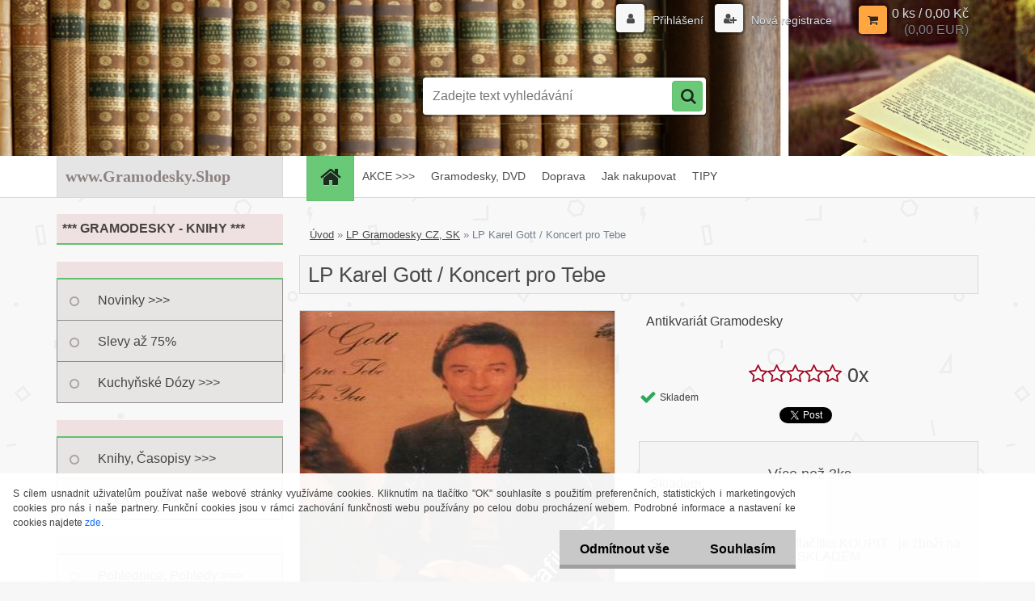

--- FILE ---
content_type: text/html; charset=utf-8
request_url: https://www.gramodesky.shop/gramodesky/LP-Karel-Gott-Koncert-pro-Tebe-d1539.htm
body_size: 19078
content:


        <!DOCTYPE html>
    <html xmlns:og="http://ogp.me/ns#" xmlns:fb="http://www.facebook.com/2008/fbml" lang="cs" class="tmpl__3r01">
      <head>
          <script>
              window.cookie_preferences = getCookieSettings('cookie_preferences');
              window.cookie_statistics = getCookieSettings('cookie_statistics');
              window.cookie_marketing = getCookieSettings('cookie_marketing');

              function getCookieSettings(cookie_name) {
                  if (document.cookie.length > 0)
                  {
                      cookie_start = document.cookie.indexOf(cookie_name + "=");
                      if (cookie_start != -1)
                      {
                          cookie_start = cookie_start + cookie_name.length + 1;
                          cookie_end = document.cookie.indexOf(";", cookie_start);
                          if (cookie_end == -1)
                          {
                              cookie_end = document.cookie.length;
                          }
                          return unescape(document.cookie.substring(cookie_start, cookie_end));
                      }
                  }
                  return false;
              }
          </script>
                <title>LP Gramodesky CZ, SK | LP Karel Gott / Koncert pro Tebe | Gramodesky.shop - Gramodesky, Knihy</title>
        <script type="text/javascript">var action_unavailable='action_unavailable';var id_language = 'cs';var id_country_code = 'CZ';var language_code = 'cs-CZ';var path_request = '/request.php';var type_request = 'POST';var cache_break = "2511"; var enable_console_debug = false; var enable_logging_errors = false;var administration_id_language = 'cs';var administration_id_country_code = 'CZ';</script>          <script type="text/javascript" src="//ajax.googleapis.com/ajax/libs/jquery/1.8.3/jquery.min.js"></script>
          <script type="text/javascript" src="//code.jquery.com/ui/1.12.1/jquery-ui.min.js" ></script>
                  <script src="/wa_script/js/jquery.hoverIntent.minified.js?_=2025-01-14-11-59" type="text/javascript"></script>
        <script type="text/javascript" src="/admin/jscripts/jquery.qtip.min.js?_=2025-01-14-11-59"></script>
                  <script src="/wa_script/js/jquery.selectBoxIt.min.js?_=2025-01-14-11-59" type="text/javascript"></script>
                  <script src="/wa_script/js/bs_overlay.js?_=2025-01-14-11-59" type="text/javascript"></script>
        <script src="/wa_script/js/bs_design.js?_=2025-01-14-11-59" type="text/javascript"></script>
        <script src="/admin/jscripts/wa_translation.js?_=2025-01-14-11-59" type="text/javascript"></script>
        <link rel="stylesheet" type="text/css" href="/css/jquery.selectBoxIt.wa_script.css?_=2025-01-14-11-59" media="screen, projection">
        <link rel="stylesheet" type="text/css" href="/css/jquery.qtip.lupa.css?_=2025-01-14-11-59">
        
                  <script src="/wa_script/js/jquery.colorbox-min.js?_=2025-01-14-11-59" type="text/javascript"></script>
          <link rel="stylesheet" type="text/css" href="/css/colorbox.css?_=2025-01-14-11-59">
          <script type="text/javascript">
            jQuery(document).ready(function() {
              (function() {
                function createGalleries(rel) {
                  var regex = new RegExp(rel + "\\[(\\d+)]"),
                      m, group = "g_" + rel, groupN;
                  $("a[rel*=" + rel + "]").each(function() {
                    m = regex.exec(this.getAttribute("rel"));
                    if(m) {
                      groupN = group + m[1];
                    } else {
                      groupN = group;
                    }
                    $(this).colorbox({
                      rel: groupN,
                      slideshow:false,
                       maxWidth: "85%",
                       maxHeight: "85%",
                       returnFocus: false
                    });
                  });
                }
                createGalleries("lytebox");
                createGalleries("lyteshow");
              })();
            });</script>
          <script type="text/javascript">
      function init_products_hovers()
      {
        jQuery(".product").hoverIntent({
          over: function(){
            jQuery(this).find(".icons_width_hack").animate({width: "130px"}, 300, function(){});
          } ,
          out: function(){
            jQuery(this).find(".icons_width_hack").animate({width: "10px"}, 300, function(){});
          },
          interval: 40
        });
      }
      jQuery(document).ready(function(){

        jQuery(".param select, .sorting select").selectBoxIt();

        jQuery(".productFooter").click(function()
        {
          var $product_detail_link = jQuery(this).parent().find("a:first");

          if($product_detail_link.length && $product_detail_link.attr("href"))
          {
            window.location.href = $product_detail_link.attr("href");
          }
        });
        init_products_hovers();
        
        ebar_details_visibility = {};
        ebar_details_visibility["user"] = false;
        ebar_details_visibility["basket"] = false;

        ebar_details_timer = {};
        ebar_details_timer["user"] = setTimeout(function(){},100);
        ebar_details_timer["basket"] = setTimeout(function(){},100);

        function ebar_set_show($caller)
        {
          var $box_name = $($caller).attr("id").split("_")[0];

          ebar_details_visibility["user"] = false;
          ebar_details_visibility["basket"] = false;

          ebar_details_visibility[$box_name] = true;

          resolve_ebar_set_visibility("user");
          resolve_ebar_set_visibility("basket");
        }

        function ebar_set_hide($caller)
        {
          var $box_name = $($caller).attr("id").split("_")[0];

          ebar_details_visibility[$box_name] = false;

          clearTimeout(ebar_details_timer[$box_name]);
          ebar_details_timer[$box_name] = setTimeout(function(){resolve_ebar_set_visibility($box_name);},300);
        }

        function resolve_ebar_set_visibility($box_name)
        {
          if(   ebar_details_visibility[$box_name]
             && jQuery("#"+$box_name+"_detail").is(":hidden"))
          {
            jQuery("#"+$box_name+"_detail").slideDown(300);
          }
          else if(   !ebar_details_visibility[$box_name]
                  && jQuery("#"+$box_name+"_detail").not(":hidden"))
          {
            jQuery("#"+$box_name+"_detail").slideUp(0, function() {
              $(this).css({overflow: ""});
            });
          }
        }

        
        jQuery("#user_icon, #basket_icon").hoverIntent({
          over: function(){
            ebar_set_show(this);
            
          } ,
          out: function(){
            ebar_set_hide(this);
          },
          interval: 40
        });
        
        jQuery("#user_icon").click(function(e)
        {
          if(jQuery(e.target).attr("id") == "user_icon")
          {
            window.location.href = "https://www.gramodesky.shop/gramodesky/e-login/";
          }
        });

        jQuery("#basket_icon").click(function(e)
        {
          if(jQuery(e.target).attr("id") == "basket_icon")
          {
            window.location.href = "https://www.gramodesky.shop/gramodesky/e-basket/";
          }
        });
      
      });
    </script>        <meta http-equiv="Content-language" content="cs">
        <meta http-equiv="Content-Type" content="text/html; charset=utf-8">
        <meta name="language" content="czech">
        <meta name="keywords" content="karel,gott,koncert,pro,tebe">
        <meta name="description" content="Karel Gott / Koncert pro Tebe

Své srdce tobě dám
Což neřekl ti zrak můj tisíckrát
Tas láska má
A vucchella
Má dívenka jak růže jest
Planá růže
Ó rose">
        <meta name="revisit-after" content="1 Days">
        <meta name="distribution" content="global">
        <meta name="expires" content="never">
                  <meta name="expires" content="never">
                    <link rel="previewimage" href="https://www.gramodesky.shop/fotky59214/fotos/_vyr_6036desky_0022.jpg" />
                    <link rel="canonical" href="https://www.gramodesky.shop/gramodesky/LP-Karel-Gott-Koncert-pro-Tebe-d1539.htm?tab=description"/>
          <meta property="og:image" content="http://www.gramodesky.shop" />
<meta property="og:image:secure_url" content="http://www.gramodesky.shop" />
<meta property="og:image:type" content="image/jpeg" />
<meta property="og:url" content="http://www.gramodesky.shop/gramodesky/eshop/1-1-LP-Gramodesky-CZ-SK/0/5/1539-LP-Karel-Gott-Koncert-pro-Tebe" />
<meta property="og:title" content="LP Karel Gott / Koncert pro Tebe" />
<meta property="og:description" content="" />
<meta property="og:type" content="product" />
<meta property="og:site_name" content="Gramodesky.shop - Gramodesky, Knihy" />
            <meta name="robots" content="index, follow">
                      <link href="//www.gramodesky.shop/fotky59214/gramo_16_16.jpeg" rel="icon" type="image/jpeg">
          <link rel="shortcut icon" type="image/jpeg" href="//www.gramodesky.shop/fotky59214/gramo_16_16.jpeg">
                  <link rel="stylesheet" type="text/css" href="/css/lang_dependent_css/lang_cs.css?_=2025-01-14-11-59" media="screen, projection">
                <link rel='stylesheet' type='text/css' href='/wa_script/js/styles.css?_=2025-01-14-11-59'>
        <script language='javascript' type='text/javascript' src='/wa_script/js/javascripts.js?_=2025-01-14-11-59'></script>
        <script language='javascript' type='text/javascript' src='/wa_script/js/check_tel.js?_=2025-01-14-11-59'></script>
          <script src="/assets/javascripts/buy_button.js?_=2025-01-14-11-59"></script>
            <script type="text/javascript" src="/wa_script/js/bs_user.js?_=2025-01-14-11-59"></script>
        <script type="text/javascript" src="/wa_script/js/bs_fce.js?_=2025-01-14-11-59"></script>
        <script type="text/javascript" src="/wa_script/js/bs_fixed_bar.js?_=2025-01-14-11-59"></script>
        <script type="text/javascript" src="/bohemiasoft/js/bs.js?_=2025-01-14-11-59"></script>
        <script src="/wa_script/js/jquery.number.min.js?_=2025-01-14-11-59" type="text/javascript"></script>
        <script type="text/javascript">
            BS.User.id = 59214;
            BS.User.domain = "gramodesky";
            BS.User.is_responsive_layout = true;
            BS.User.max_search_query_length = 50;
            BS.User.max_autocomplete_words_count = 5;

            WA.Translation._autocompleter_ambiguous_query = ' Hledavý výraz je pro našeptávač příliš obecný. Zadejte prosím další znaky, slova nebo pokračujte odesláním formuláře pro vyhledávání.';
            WA.Translation._autocompleter_no_results_found = ' Nebyly nalezeny žádné produkty ani kategorie.';
            WA.Translation._error = " Chyba";
            WA.Translation._success = " Nastaveno";
            WA.Translation._warning = " Upozornění";
            WA.Translation._multiples_inc_notify = '<p class="multiples-warning"><strong>Tento produkt je možné objednat pouze v násobcích #inc#. </strong><br><small>Vámi zadaný počet kusů byl navýšen dle tohoto násobku.</small></p>';
            WA.Translation._shipping_change_selected = " Změnit...";
            WA.Translation._shipping_deliver_to_address = " Zásilka bude doručena na zvolenou adresu";

            BS.Design.template = {
              name: "3r01",
              is_selected: function(name) {
                if(Array.isArray(name)) {
                  return name.indexOf(this.name) > -1;
                } else {
                  return name === this.name;
                }
              }
            };
            BS.Design.isLayout3 = true;
            BS.Design.templates = {
              TEMPLATE_ARGON: "argon",TEMPLATE_NEON: "neon",TEMPLATE_CARBON: "carbon",TEMPLATE_XENON: "xenon",TEMPLATE_AURUM: "aurum",TEMPLATE_CUPRUM: "cuprum",TEMPLATE_ERBIUM: "erbium",TEMPLATE_CADMIUM: "cadmium",TEMPLATE_BARIUM: "barium",TEMPLATE_CHROMIUM: "chromium",TEMPLATE_SILICIUM: "silicium",TEMPLATE_IRIDIUM: "iridium",TEMPLATE_INDIUM: "indium",TEMPLATE_OXYGEN: "oxygen",TEMPLATE_HELIUM: "helium",TEMPLATE_FLUOR: "fluor",TEMPLATE_FERRUM: "ferrum",TEMPLATE_TERBIUM: "terbium",TEMPLATE_URANIUM: "uranium",TEMPLATE_ZINCUM: "zincum",TEMPLATE_CERIUM: "cerium",TEMPLATE_KRYPTON: "krypton",TEMPLATE_THORIUM: "thorium",TEMPLATE_ETHERUM: "etherum",TEMPLATE_KRYPTONIT: "kryptonit",TEMPLATE_TITANIUM: "titanium",TEMPLATE_PLATINUM: "platinum"            };
        </script>
                  <script src="/js/progress_button/modernizr.custom.js"></script>
                      <link rel="stylesheet" type="text/css" href="/bower_components/owl.carousel/dist/assets/owl.carousel.min.css" />
            <link rel="stylesheet" type="text/css" href="/bower_components/owl.carousel/dist/assets/owl.theme.default.min.css" />
            <script src="/bower_components/owl.carousel/dist/owl.carousel.min.js"></script>
                    <link rel="stylesheet" type="text/css" href="//static.bohemiasoft.com/jave/style.css?_=2025-01-14-11-59" media="screen">
                    <link rel="stylesheet" type="text/css" href="/css/font-awesome.4.7.0.min.css" media="screen">
          <link rel="stylesheet" type="text/css" href="/sablony/nove/3r01/3r01violet/css/product_var3.css?_=2025-01-14-11-59" media="screen">
                    <link rel="stylesheet"
                type="text/css"
                id="tpl-editor-stylesheet"
                href="/sablony/nove/3r01/3r01violet/css/colors.css?_=2025-01-14-11-59"
                media="screen">

          <meta name="viewport" content="width=device-width, initial-scale=1.0">
          <link rel="stylesheet" 
                   type="text/css" 
                   href="https://static.bohemiasoft.com/custom-css/neon.css?_1764923377" 
                   media="screen"><link rel="stylesheet" type="text/css" href="/css/steps_order.css?_=2025-01-14-11-59" media="screen"><style type="text/css">
               <!--#site_logo{
                  width: 275px;
                  height: 100px;
                  background-image: url('/images/pixel_transparent.gif?cache_time=1513842818');
                  background-repeat: no-repeat;
                  
                }html body .myheader { 
          background-image: url('/fotky59214/design_setup/images/custom_image_centerpage.jpg?cache_time=1513842818');
          border: black;
          background-repeat: no-repeat;
          background-position: 50% 0%;
          
        }#page_background{
                  
                  background-repeat: repeat;
                  background-position: 0px 0px;
                  background-color: transparent;
                }.bgLupa{
                  padding: 0;
                  border: none;
                }
      /***font nadpisu***/
      #left-box .title_left_eshop {
          color: #8d8181!important;
      }
      /***pozadi nadpisu***/
      #left-box .title_left_eshop {
          background-color: #e6e5e5!important;
      }
      /***pozadi kategorie***/
      body #page .leftmenu2 ul li a {
                  background-color:#e7e4e4!important;
      }
      body #page .leftmenu ul li a {
                  background-color:#e7e4e4!important;
      }
      /***font kategorie - hover, active***/
      body #page .leftmenu2 ul li a:hover, body #page .leftmenu2 ul li.leftmenuAct a {
                  color:#310707 !important;
      }
      body #page .leftmenu ul li a:hover, body #page .leftmenu ul li.leftmenuAct a {
                  color:#310707 !important;
      }
      /***pozadi kategorie - hover, active***/
      body #page .leftmenu2 ul li a:hover, body #page .leftmenu2 ul li.leftmenuAct a {
                  background-color:#e8e3e3!important;
      }
      #left-box .leftmenu > ul > li:hover > a, html #page ul li.leftmenuAct a, #left-box ul li a:hover {
                  background-color:#e8e3e3!important;
      }
      /***before kategorie***/
      #left-box li a::before {
                  color: #aaa1a1!important; 
        } 
      /***ramecek***/
      #left-box ul li a, #left-box .leftmenu > ul > li:hover > a, #left-box .leftmenuAct a, #left-box .leftmenu2 > ul > li:hover > a, #left-box .leftmenuAct a {
          border-color: #918d8d!important;
        }
      /***font podkategorie - hover, active***/
      body #page .leftmenu2 ul ul li a:hover, body #page .leftmenu2 ul ul li.leftmenu2Act a{
                  color: #220707 !important;
        }
      body #page .leftmenu ul ul li a:hover, body #page .leftmenu ul li.leftmenuAct ul li a:hover{
            color: #220707 !important;
        }
      /***pozadi podkategorie - hover, active***/
      body #page .leftmenu2 ul ul li a:hover, body #page .leftmenu2 ul ul li.leftmenu2Act a{
                  background-color:#d2c6c6!important;
        }
      body #page .leftmenu ul ul li a:hover, body #page .leftmenu ul ul li.leftmenuAct a{
                  border-color:#d2c6c6!important;
        }/***pozadi oddelovace***/
      body #page .leftmenu2 ul li.leftmenuCat, body #page .leftmenu2 ul li.leftmenuCat:hover {
                  background-color:#efe1e1!important;
        }
      body #page .leftmenu ul li.leftmenuCat, body #page .leftmenu ul li.leftmenuCat:hover {
                  background-color:#efe1e1!important;
        }

 :root { 
 }
-->
                </style>          <link rel="stylesheet" type="text/css" href="/fotky59214/design_setup/css/user_defined.css?_=1487933304" media="screen, projection">
                    <script type="text/javascript" src="/admin/jscripts/wa_dialogs.js?_=2025-01-14-11-59"></script>
            <script>
      $(document).ready(function() {
        if (getCookie('show_cookie_message' + '_59214_cz') != 'no') {
          if($('#cookies-agreement').attr('data-location') === '0')
          {
            $('.cookies-wrapper').css("top", "0px");
          }
          else
          {
            $('.cookies-wrapper').css("bottom", "0px");
          }
          $('.cookies-wrapper').show();
        }

        $('#cookies-notify__close').click(function() {
          setCookie('show_cookie_message' + '_59214_cz', 'no');
          $('#cookies-agreement').slideUp();
          $("#masterpage").attr("style", "");
          setCookie('cookie_preferences', 'true');
          setCookie('cookie_statistics', 'true');
          setCookie('cookie_marketing', 'true');
          window.cookie_preferences = true;
          window.cookie_statistics = true;
          window.cookie_marketing = true;
          if(typeof gtag === 'function') {
              gtag('consent', 'update', {
                  'ad_storage': 'granted',
                  'analytics_storage': 'granted',
                  'ad_user_data': 'granted',
                  'ad_personalization': 'granted'
              });
          }
         return false;
        });

        $("#cookies-notify__disagree").click(function(){
            save_preferences();
        });

        $('#cookies-notify__preferences-button-close').click(function(){
            var cookies_notify_preferences = $("#cookies-notify-checkbox__preferences").is(':checked');
            var cookies_notify_statistics = $("#cookies-notify-checkbox__statistics").is(':checked');
            var cookies_notify_marketing = $("#cookies-notify-checkbox__marketing").is(':checked');
            save_preferences(cookies_notify_preferences, cookies_notify_statistics, cookies_notify_marketing);
        });

        function save_preferences(preferences = false, statistics = false, marketing = false)
        {
            setCookie('show_cookie_message' + '_59214_cz', 'no');
            $('#cookies-agreement').slideUp();
            $("#masterpage").attr("style", "");
            setCookie('cookie_preferences', preferences);
            setCookie('cookie_statistics', statistics);
            setCookie('cookie_marketing', marketing);
            window.cookie_preferences = preferences;
            window.cookie_statistics = statistics;
            window.cookie_marketing = marketing;
            if(marketing && typeof gtag === 'function')
            {
                gtag('consent', 'update', {
                    'ad_storage': 'granted'
                });
            }
            if(statistics && typeof gtag === 'function')
            {
                gtag('consent', 'update', {
                    'analytics_storage': 'granted',
                    'ad_user_data': 'granted',
                    'ad_personalization': 'granted',
                });
            }
            if(marketing === false && BS && BS.seznamIdentity) {
                BS.seznamIdentity.clearIdentity();
            }
        }

        /**
         * @param {String} cookie_name
         * @returns {String}
         */
        function getCookie(cookie_name) {
          if (document.cookie.length > 0)
          {
            cookie_start = document.cookie.indexOf(cookie_name + "=");
            if (cookie_start != -1)
            {
              cookie_start = cookie_start + cookie_name.length + 1;
              cookie_end = document.cookie.indexOf(";", cookie_start);
              if (cookie_end == -1)
              {
                cookie_end = document.cookie.length;
              }
              return unescape(document.cookie.substring(cookie_start, cookie_end));
            }
          }
          return "";
        }
        
        /**
         * @param {String} cookie_name
         * @param {String} value
         */
        function setCookie(cookie_name, value) {
          var time = new Date();
          time.setTime(time.getTime() + 365*24*60*60*1000); // + 1 rok
          var expires = "expires="+time.toUTCString();
          document.cookie = cookie_name + "=" + escape(value) + "; " + expires + "; path=/";
        }
      });
    </script>
    <script async src="https://www.googletagmanager.com/gtag/js?id=UA-135680984-1"></script><script>
window.dataLayer = window.dataLayer || [];
function gtag(){dataLayer.push(arguments);}
gtag('js', new Date());
gtag('config', 'UA-135680984-1', { debug_mode: true });
</script>        <script type="text/javascript" src="/wa_script/js/search_autocompleter.js?_=2025-01-14-11-59"></script>
                <link rel="stylesheet" type="text/css" href="/assets/vendor/magnific-popup/magnific-popup.css" />
      <script src="/assets/vendor/magnific-popup/jquery.magnific-popup.js"></script>
      <script type="text/javascript">
        BS.env = {
          decPoint: ",",
          basketFloatEnabled: false        };
      </script>
      <script type="text/javascript" src="/node_modules/select2/dist/js/select2.min.js"></script>
      <script type="text/javascript" src="/node_modules/maximize-select2-height/maximize-select2-height.min.js"></script>
      <script type="text/javascript">
        (function() {
          $.fn.select2.defaults.set("language", {
            noResults: function() {return " Nenalezeny žádné položky"},
            inputTooShort: function(o) {
              var n = o.minimum - o.input.length;
              return " Prosím zadejte #N# nebo více znaků.".replace("#N#", n);
            }
          });
          $.fn.select2.defaults.set("width", "100%")
        })();

      </script>
      <link type="text/css" rel="stylesheet" href="/node_modules/select2/dist/css/select2.min.css" />
      <script type="text/javascript" src="/wa_script/js/countdown_timer.js?_=2025-01-14-11-59"></script>
      <script type="text/javascript" src="/wa_script/js/app.js?_=2025-01-14-11-59"></script>
      <script type="text/javascript" src="/node_modules/jquery-validation/dist/jquery.validate.min.js"></script>

      
          </head>
      <body class="lang-cs layout3 not-home page-product-detail page-product-1539 basket-empty vat-payer-n alternative-currency-y" >
        <a name="topweb"></a>
            <div id="cookies-agreement" class="cookies-wrapper" data-location="1"
         >
      <div class="cookies-notify-background"></div>
      <div class="cookies-notify" style="display:block!important;">
        <div class="cookies-notify__bar">
          <div class="cookies-notify__bar1">
            <div class="cookies-notify__text"
                                 >
                S cílem usnadnit uživatelům používat naše webové stránky využíváme cookies. Kliknutím na tlačítko "OK" souhlasíte s použitím preferenčních, statistických i marketingových cookies pro nás i naše partnery. Funkční cookies jsou v rámci zachování funkčnosti webu používány po celou dobu procházení webem. Podrobné informace a nastavení ke cookies najdete <span class="cookies-notify__detail_button">zde</span>.            </div>
            <div class="cookies-notify__button">
                <a href="#" id="cookies-notify__disagree" class="secondary-btn"
                   style="color: #000000;
                           background-color: #c8c8c8;
                           opacity: 1"
                >Odmítnout vše</a>
              <a href="#" id="cookies-notify__close"
                 style="color: #000000;
                        background-color: #c8c8c8;
                        opacity: 1"
                >Souhlasím</a>
            </div>
          </div>
                        <div class="cookies-notify__detail_box hidden"
                             >
                <div id="cookies-nofify__close_detail"> Zavřít</div>
                <div>
                    <br />
                    <b> Co jsou cookies?</b><br />
                    <span> Cookies jsou krátké textové informace, které jsou uloženy ve Vašem prohlížeči. Tyto informace běžně používají všechny webové stránky a jejich procházením dochází k ukládání cookies. Pomocí partnerských skriptů, které mohou stránky používat (například Google analytics</span><br /><br />
                    <b> Jak lze nastavit práci webu s cookies?</b><br />
                    <span> Přestože doporučujeme povolit používání všech typů cookies, práci webu s nimi můžete nastavit dle vlastních preferencí pomocí checkboxů zobrazených níže. Po odsouhlasení nastavení práce s cookies můžete změnit své rozhodnutí smazáním či editací cookies přímo v nastavení Vašeho prohlížeče. Podrobnější informace k promazání cookies najdete v nápovědě Vašeho prohlížeče.</span>
                </div>
                <div class="cookies-notify__checkboxes"
                                    >
                    <div class="checkbox-custom checkbox-default cookies-notify__checkbox">
                        <input type="checkbox" id="cookies-notify-checkbox__functional" checked disabled />
                        <label for="cookies-notify-checkbox__functional" class="cookies-notify__checkbox_label"> Nutné</label>
                    </div>
                    <div class="checkbox-custom checkbox-default cookies-notify__checkbox">
                        <input type="checkbox" id="cookies-notify-checkbox__preferences" checked />
                        <label for="cookies-notify-checkbox__preferences" class="cookies-notify__checkbox_label"> Preferenční</label>
                    </div>
                    <div class="checkbox-custom checkbox-default cookies-notify__checkbox">
                        <input type="checkbox" id="cookies-notify-checkbox__statistics" checked />
                        <label for="cookies-notify-checkbox__statistics" class="cookies-notify__checkbox_label"> Statistické</label>
                    </div>
                    <div class="checkbox-custom checkbox-default cookies-notify__checkbox">
                        <input type="checkbox" id="cookies-notify-checkbox__marketing" checked />
                        <label for="cookies-notify-checkbox__marketing" class="cookies-notify__checkbox_label"> Marketingové</label>
                    </div>
                </div>
                <div id="cookies-notify__cookie_types">
                    <div class="cookies-notify__cookie_type cookie-active" data-type="functional">
                         Nutné (13)
                    </div>
                    <div class="cookies-notify__cookie_type" data-type="preferences">
                         Preferenční (1)
                    </div>
                    <div class="cookies-notify__cookie_type" data-type="statistics">
                         Statistické (15)
                    </div>
                    <div class="cookies-notify__cookie_type" data-type="marketing">
                         Marketingové (15)
                    </div>
                    <div class="cookies-notify__cookie_type" data-type="unclassified">
                         Neklasifikované (7)
                    </div>
                </div>
                <div id="cookies-notify__cookie_detail">
                    <div class="cookie-notify__cookie_description">
                        <span id="cookie-notify__description_functional" class="cookie_description_active"> Tyto informace jsou nezbytné ke správnému chodu webové stránky jako například vkládání zboží do košíku, uložení vyplněných údajů nebo přihlášení do zákaznické sekce.</span>
                        <span id="cookie-notify__description_preferences" class="hidden"> Tyto cookies umožní přizpůsobit chování nebo vzhled stránky dle Vašich potřeb, například volba jazyka.</span>
                        <span id="cookie-notify__description_statistics" class="hidden"> Díky těmto cookies mohou majitelé i developeři webu více porozumět chování uživatelů a vyvijet stránku tak, aby byla co nejvíce prozákaznická. Tedy abyste co nejrychleji našli hledané zboží nebo co nejsnáze dokončili jeho nákup.</span>
                        <span id="cookie-notify__description_marketing" class="hidden"> Tyto informace umožní personalizovat zobrazení nabídek přímo pro Vás díky historické zkušenosti procházení dřívějších stránek a nabídek.</span>
                        <span id="cookie-notify__description_unclassified" class="hidden"> Tyto cookies prozatím nebyly roztříděny do vlastní kategorie.</span>
                    </div>
                    <style>
                        #cookies-notify__cookie_detail_table td
                        {
                            color: #ffffff                        }
                    </style>
                    <table class="table" id="cookies-notify__cookie_detail_table">
                        <thead>
                            <tr>
                                <th> Jméno</th>
                                <th> Účel</th>
                                <th> Vypršení</th>
                            </tr>
                        </thead>
                        <tbody>
                                                    <tr>
                                <td>show_cookie_message</td>
                                <td>Ukládá informaci o potřebě zobrazení cookie lišty</td>
                                <td>1 rok</td>
                            </tr>
                                                        <tr>
                                <td>__zlcmid</td>
                                <td>Tento soubor cookie se používá k uložení identity návštěvníka během návštěv a preference návštěvníka deaktivovat naši funkci živého chatu. </td>
                                <td>1 rok</td>
                            </tr>
                                                        <tr>
                                <td>__cfruid</td>
                                <td>Tento soubor cookie je součástí služeb poskytovaných společností Cloudflare – včetně vyrovnávání zátěže, doručování obsahu webových stránek a poskytování připojení DNS pro provozovatele webových stránek. </td>
                                <td>relace</td>
                            </tr>
                                                        <tr>
                                <td>_auth</td>
                                <td>Zajišťuje bezpečnost procházení návštěvníků tím, že zabraňuje padělání požadavků mezi stránkami. Tento soubor cookie je nezbytný pro bezpečnost webu a návštěvníka. </td>
                                <td>1 rok</td>
                            </tr>
                                                        <tr>
                                <td>csrftoken</td>
                                <td>Pomáhá předcházet útokům Cross-Site Request Forgery (CSRF). 
</td>
                                <td>1 rok</td>
                            </tr>
                                                        <tr>
                                <td>PHPSESSID</td>
                                <td>Zachovává stav uživatelské relace napříč požadavky na stránky. </td>
                                <td>relace</td>
                            </tr>
                                                        <tr>
                                <td>rc::a</td>
                                <td>Tento soubor cookie se používá k rozlišení mezi lidmi a roboty. To je výhodné pro web, aby
vytvářet platné zprávy o používání jejich webových stránek. </td>
                                <td>persistentní</td>
                            </tr>
                                                        <tr>
                                <td>rc::c</td>
                                <td>Tento soubor cookie se používá k rozlišení mezi lidmi a roboty. </td>
                                <td>relace</td>
                            </tr>
                                                        <tr>
                                <td>AWSALBCORS</td>
                                <td>Registruje, který server-cluster obsluhuje návštěvníka. To se používá v kontextu s vyrovnáváním zátěže, aby se optimalizovala uživatelská zkušenost. </td>
                                <td>6 dnů</td>
                            </tr>
                                                        <tr>
                                <td>18plus_allow_access#</td>
                                <td>Ukládá informaci o odsouhlasení okna 18+ pro web.</td>
                                <td>neznámý</td>
                            </tr>
                                                        <tr>
                                <td>18plus_cat#</td>
                                <td>Ukládá informaci o odsouhlasení okna 18+ pro kategorii.</td>
                                <td>neznámý</td>
                            </tr>
                                                        <tr>
                                <td>bs_slide_menu</td>
                                <td></td>
                                <td>neznámý</td>
                            </tr>
                                                        <tr>
                                <td>left_menu</td>
                                <td>Ukládá informaci o způsobu zobrazení levého menu.</td>
                                <td>neznámý</td>
                            </tr>
                                                    </tbody>
                    </table>
                    <div class="cookies-notify__button">
                        <a href="#" id="cookies-notify__preferences-button-close"
                           style="color: #000000;
                                background-color: #c8c8c8;
                                opacity: 1">
                            Uložit nastavení                        </a>
                    </div>
                </div>
            </div>
                    </div>
      </div>
    </div>
    
  <div id="responsive_layout_large"></div><div id="page">    <script type="text/javascript">
      var responsive_articlemenu_name = ' Menu';
      var responsive_eshopmenu_name = ' E-shop';
    </script>
        <div class="myheader">
            <div class="content">
            <div class="logo-wrapper">
            <a id="site_logo" href="//www.gramodesky.shop" class="mylogo" aria-label="Logo"></a>
    </div>
                <div id="search">
      <form name="search" id="searchForm" action="/gramodesky/search-engine.htm" method="GET" enctype="multipart/form-data">
        <label for="q" class="title_left2"> Hľadanie</label>
        <p>
          <input name="slovo" type="text" class="inputBox" id="q" placeholder=" Zadejte text vyhledávání" maxlength="50">
          
          <input type="hidden" id="source_service" value="www.webareal.cz">
        </p>
        <div class="wrapper_search_submit">
          <input type="submit" class="search_submit" aria-label="search" name="search_submit" value="">
        </div>
        <div id="search_setup_area">
          <input id="hledatjak2" checked="checked" type="radio" name="hledatjak" value="2">
          <label for="hledatjak2">Hledat ve zboží</label>
          <br />
          <input id="hledatjak1"  type="radio" name="hledatjak" value="1">
          <label for="hledatjak1">Hledat v článcích</label>
                    <script type="text/javascript">
            function resolve_search_mode_visibility()
            {
              if (jQuery('form[name=search] input').is(':focus'))
              {
                if (jQuery('#search_setup_area').is(':hidden'))
                {
                  jQuery('#search_setup_area').slideDown(400);
                }
              }
              else
              {
                if (jQuery('#search_setup_area').not(':hidden'))
                {
                  jQuery('#search_setup_area').slideUp(400);
                }
              }
            }

            $('form[name=search] input').click(function() {
              this.focus();
            });

            jQuery('form[name=search] input')
                .focus(function() {
                  resolve_search_mode_visibility();
                })
                .blur(function() {
                  setTimeout(function() {
                    resolve_search_mode_visibility();
                  }, 1000);
                });

          </script>
                  </div>
      </form>
    </div>
          </div>
          </div>
    <div id="page_background">      <div class="hack-box"><!-- HACK MIN WIDTH FOR IE 5, 5.5, 6  -->
                  <div id="masterpage" style="margin-bottom:95px;"><!-- MASTER PAGE -->
              <div id="header">          </div><!-- END HEADER -->
          
  <div id="ebar" class="" >        <div id="ebar_set">
                <div id="user_icon">

                            <div id="user_detail">
                    <div id="user_arrow_tag"></div>
                    <div id="user_content_tag">
                        <div id="user_content_tag_bg">
                            <a href="/gramodesky/e-login/"
                               class="elink user_login_text"
                               >
                               Přihlášení                            </a>
                            <a href="/gramodesky/e-register/"
                               class="elink user-logout user_register_text"
                               >
                               Nová registrace                            </a>
                        </div>
                    </div>
                </div>
            
        </div>
        
                <div id="basket_icon" >
            <div id="basket_detail">
                <div id="basket_arrow_tag"></div>
                <div id="basket_content_tag">
                    <a id="quantity_tag" href="/gramodesky/e-basket" rel="nofollow" class="elink">0 ks / 0,00&nbsp;Kč<font size=1> (0,00&nbsp;EUR)</font></a>
                                    </div>
            </div>
        </div>
                <a id="basket_tag"
           href="gramodesky/e-basket"
           rel="nofollow"
           class="elink">
            <span id="basket_tag_left">&nbsp;</span>
            <span id="basket_tag_right">
                0 ks            </span>
        </a>
                </div></div>    <!--[if IE 6]>
    <style>
    #main-menu ul ul{visibility:visible;}
    </style>
    <![endif]-->

    
    <div id="topmenu"><!-- TOPMENU -->
            <div id="main-menu" class="">
                 <ul>
            <li class="eshop-menu-home">
              <a href="//www.gramodesky.shop" class="top_parent_act" aria-label="Homepage">
                              </a>
            </li>
          </ul>
          
<ul><li class="eshop-menu-7 eshop-menu-order-1 eshop-menu-odd"><a target="_self" href="https://www.gramodesky.shop/gramodesky/sleva"  class="top_parent">AKCE >>> </a>
</li></ul>
<ul><li class="eshop-menu-5 eshop-menu-order-2 eshop-menu-even"><a href="/gramodesky/Gramodesky-DVD-a5_0.htm"  class="top_parent">Gramodesky, DVD</a> <ul><!--[if lte IE 7]><table><tr><td><![endif]--> <li class="eshop-submenu-1"><a target="_self" href="https://www.gramodesky.shop/gramodesky/LP-Gramodesky-CZ-SK-c1_0_1.htm" >Gramodesky, Vinyl CZ</a></li><li class="eshop-submenu-2"><a target="_self" href="https://www.gramodesky.shop/gramodesky/DVD-originalni-nahravky-c67_0_1.htm" >DVD original film</a></li><li class="eshop-submenu-7"><a target="_self" href="https://www.gramodesky.shop/gramodesky/CD-originalni-nahravky-c76_0_1.htm" >CD original ...</a></li><li class="eshop-submenu-3"><a target="_self" href="https://www.gramodesky.shop/gramodesky/Darkovy-kupon-c69_0_1.htm" >Dárkový kupón</a></li> <!--[if lte IE 7]></td></tr></table><![endif]--></ul> 
</li></ul>
<ul><li class="eshop-menu-10 eshop-menu-order-3 eshop-menu-odd"><a target="_self" href="https://www.gramodesky.shop/gramodesky/e-basket"  class="top_parent">Doprava</a>
</li></ul>
<ul><li class="eshop-menu-4 eshop-menu-order-4 eshop-menu-even"><a href="/gramodesky/Jak-nakupovat-a4_0.htm"  class="top_parent">Jak nakupovat</a> <ul><!--[if lte IE 7]><table><tr><td><![endif]--> <li class="eshop-submenu-8"><a href="/gramodesky/Popis-terminy-a4_8.htm" >Popis, termíny</a></li><li class="eshop-submenu-10"><a href="/gramodesky/Obchodni-podminky-a4_10.htm" >Obchodní podmínky</a></li> <!--[if lte IE 7]></td></tr></table><![endif]--></ul> 
</li></ul>
<ul><li class="eshop-menu-9 eshop-menu-order-5 eshop-menu-odd"><a href="/gramodesky/TIPY-a9_0.htm"  class="top_parent">TIPY</a> <ul><!--[if lte IE 7]><table><tr><td><![endif]--> <li class="eshop-submenu-11"><a target="_new" href="https://www.gramodesky.shop/gramodesky/zippo" >Zippo zapalovače</a></li><li class="eshop-submenu-4"><a target="_self" href="https://www.gramodesky.shop/gramodesky/Encyklopedie-letadel-c74_0_1.htm" > Encyklopedie letadel</a></li><li class="eshop-submenu-6"><a target="_self" href="https://www.gramodesky.shop/gramodesky/Knihy-Casopisy-c41_699_2.htm" >Časopisy</a></li><li class="eshop-submenu-5"><a target="_self" href="https://www.gramodesky.shop/gramodesky/Ostatni-BAZAR-c47_0_1.htm" >Ostatní BAZAR</a></li> <!--[if lte IE 7]></td></tr></table><![endif]--></ul> 
</li></ul>      </div>
    </div><!-- END TOPMENU -->
              <div id="aroundpage"><!-- AROUND PAGE -->
            
      <!-- LEFT BOX -->
      <div id="left-box">
              <div class="menu-typ-1" id="left_eshop">
                <p class="title_left_eshop">www.Gramodesky.Shop</p>
          
        <div id="inleft_eshop">
          <div class="leftmenu2">
                <ul class="root-eshop-menu">
              <li class="leftmenuCat category-menu-sep-57 category-menu-sep-order-1">
          *** GRAMODESKY - KNIHY ***        </li>

                <li class="leftmenuCat category-menu-sep-73 category-menu-sep-order-2">
                  </li>

                <li class="leftmenuDef category-menu-66 category-menu-order-1 category-menu-odd">
          <a href="/gramodesky/Novinky-c66_0_1.htm">Novinky &gt;&gt;&gt;</a>        </li>

                <li class="leftmenuDef category-menu-85 category-menu-order-2 category-menu-even">
          <a href="/gramodesky/sleva">Slevy až 75%</a>        </li>

                <li class="leftmenuDef category-menu-54 category-menu-order-3 category-menu-odd">
          <a href="/gramodesky/kuchynske-dozy">Kuchyňské Dózy &gt;&gt;&gt;</a>        </li>

                <li class="leftmenuCat category-menu-sep-52 category-menu-sep-order-3">
                  </li>

                <li class="leftmenuDef category-menu-41 category-menu-order-4 category-menu-even">
          <a href="/gramodesky/Knihy-Casopisy-c41_0_1.htm">Knihy, Časopisy &gt;&gt;&gt;</a>        </li>

                <li class="leftmenuDef category-menu-77 category-menu-order-5 category-menu-odd">
          <a href="/gramodesky/KODovky-c77_0_1.htm">KODovky &gt;&gt;&gt;</a>        </li>

                <li class="leftmenuCat category-menu-sep-51 category-menu-sep-order-4">
                  </li>

                <li class="leftmenuDef category-menu-59 category-menu-order-6 category-menu-even">
          <a href="/gramodesky/Pohlednice-Pohledy-c59_0_1.htm">Pohlednice, Pohledy &gt;&gt;&gt;</a>        </li>

                <li class="leftmenuDef category-menu-80 category-menu-order-7 category-menu-odd">
          <a href="/gramodesky/Hry-PC-deskove-c80_0_1.htm">Hry PC, deskové...</a>        </li>

                <li class="leftmenuCat category-menu-sep-78 category-menu-sep-order-5">
                  </li>

                <li class="leftmenuDef category-menu-49 category-menu-order-8 category-menu-even">
          <a href="/gramodesky/XX-Knihy-Vinyly-Dle-Ceny-c49_0_1.htm">XX Knihy, Vinyly Dle Ceny</a>        </li>

                <li class="leftmenuCat category-menu-sep-46 category-menu-sep-order-6">
                  </li>

                <li class="leftmenuAct category-menu-1 category-menu-order-9 category-menu-odd">
          <a href="/gramodesky/LP-Gramodesky-CZ-SK-c1_0_1.htm">LP Gramodesky CZ, SK</a>        </li>

            <ul class="eshop-submenu level-2">
              <li class="leftmenu2sub category-submenu-1 masonry_item">
          <a href="/gramodesky/LP-Folk-Country-Trampska-c1_1_2.htm">LP Folk, Country, Trampská</a>        </li>

                <li class="leftmenu2sub category-submenu-2 masonry_item">
          <a href="/gramodesky/LP-Dechovky-Folklor-c1_2_2.htm">LP Dechovky, Folklór</a>        </li>

                <li class="leftmenu2sub category-submenu-3 masonry_item">
          <a href="/gramodesky/LP-Jazz-Pop-Rock-Tanecni-c1_3_2.htm">LP  Jazz, Pop, Rock, Taneční</a>        </li>

                <li class="leftmenu2sub category-submenu-4 masonry_item">
          <a href="/gramodesky/LP-Klasicka-hudba-c1_4_2.htm">LP Klasická hudba</a>        </li>

                <li class="leftmenu2sub category-submenu-5 masonry_item">
          <a href="/gramodesky/LP-Mluvene-slovo-c1_5_2.htm">LP Mluvené slovo</a>        </li>

                <li class="leftmenu2sub category-submenu-1669 masonry_item">
          <a href="/gramodesky/LP-Jara-Cimrman-c1_1669_2.htm">LP Jára Cimrman</a>        </li>

                <li class="leftmenu2sub category-submenu-1670 masonry_item">
          <a href="/gramodesky/LP-Spejbl-Hurvinek-c1_1670_2.htm">LP Spejbl, Hurvínek</a>        </li>

                <li class="leftmenu2sub category-submenu-6 masonry_item">
          <a href="/gramodesky/LP-Pohadky-pro-deti-c1_6_2.htm">LP Pohádky pro děti</a>        </li>

                <li class="leftmenu2sub category-submenu-7 masonry_item">
          <a href="/gramodesky/LP-Vanocni-Velikonocni-c1_7_2.htm">LP Vánoční, Velikonoční</a>        </li>

                <li class="leftmenu2sub category-submenu-8 masonry_item">
          <a href="/gramodesky/LP-Rarity-Speciality-c1_8_2.htm">LP Rarity, Speciality</a>        </li>

            </ul>
      <style>
        #left-box .remove_point a::before
        {
          display: none;
        }
      </style>
            <li class="leftmenuDef category-menu-5 category-menu-order-10 category-menu-even">
          <a href="/gramodesky/LP-Gramodesky-Svet-c5_0_1.htm">LP Gramodesky Svět</a>        </li>

                <li class="leftmenuDef category-menu-82 category-menu-order-11 category-menu-odd">
          <a href="/gramodesky/LP-Gramodesky-Nestandard-c82_0_1.htm">LP Gramodesky Nestandard</a>        </li>

                <li class="leftmenuDef category-menu-19 category-menu-order-12 category-menu-even">
          <a href="/gramodesky/SP-Gramodesky-CZ-SK-c19_0_1.htm">SP Gramodesky CZ, SK</a>        </li>

                <li class="leftmenuDef category-menu-20 category-menu-order-13 category-menu-odd">
          <a href="/gramodesky/SP-Gramodesky-Svet-c20_0_1.htm">SP Gramodesky Svět</a>        </li>

                <li class="leftmenuDef category-menu-21 category-menu-order-14 category-menu-even">
          <a href="/gramodesky/EP-Gramodesky-CZ-SK-c21_0_1.htm">EP Gramodesky CZ, SK, +</a>        </li>

                <li class="leftmenuDef category-menu-79 category-menu-order-15 category-menu-odd">
          <a href="/gramodesky/12-Vinyl-Techno-c79_0_1.htm">12&quot; Vinyl Techno</a>        </li>

                <li class="leftmenuCat category-menu-sep-32 category-menu-sep-order-7">
                  </li>

                <li class="leftmenuDef category-menu-22 category-menu-order-16 category-menu-even">
          <a href="/gramodesky/78-Gramodesky-Selakove-c22_0_1.htm">78 Gramodesky Šelakové</a>        </li>

                <li class="leftmenuDef category-menu-23 category-menu-order-17 category-menu-odd">
          <a href="/gramodesky/45-Gramodesky-Pohlednice-c23_0_1.htm">45 Gramodesky Pohlednice</a>        </li>

                <li class="leftmenuCat category-menu-sep-34 category-menu-sep-order-8">
                  </li>

                <li class="leftmenuDef category-menu-35 category-menu-order-18 category-menu-even">
          <a href="/gramodesky/XX-Gramodesky-Interpreti-c35_0_1.htm">XX Gramodesky Interpreti</a>        </li>

                <li class="leftmenuCat category-menu-sep-36 category-menu-sep-order-9">
                  </li>

                <li class="leftmenuCat category-menu-sep-37 category-menu-sep-order-10">
          Kartonová dárková ALBA        </li>

                <li class="leftmenuDef category-menu-38 category-menu-order-19 category-menu-odd">
          <a href="/gramodesky/LP-Gramodesky-Vinyl-c38_0_1.htm">LP Gramodesky Vinyl</a>        </li>

                <li class="leftmenuCat category-menu-sep-40 category-menu-sep-order-11">
          Ostatní nápady...        </li>

                <li class="leftmenuDef category-menu-74 category-menu-order-20 category-menu-even">
          <a href="/gramodesky/Encyklopedie-letadel-c74_0_1.htm">Encyklopedie letadel</a>        </li>

                <li class="leftmenuDef category-menu-75 category-menu-order-21 category-menu-odd">
          <a href="/gramodesky/Obaly-na-Knihy-c75_0_1.htm">Obaly na Knihy</a>        </li>

                <li class="leftmenuDef category-menu-44 category-menu-order-22 category-menu-even">
          <a href="/gramodesky/Pivni-a-Ostatni-Sklo-c44_0_1.htm">Pivní a Ostatní Sklo...</a>        </li>

                <li class="leftmenuDef category-menu-64 category-menu-order-23 category-menu-odd">
          <a href="/gramodesky/Kapesni-Kalendariky-c64_0_1.htm">Kapesní Kalendáříky &gt;&gt;&gt;</a>        </li>

                <li class="leftmenuDef category-menu-62 category-menu-order-24 category-menu-even">
          <a href="/gramodesky/Turisticka-Vizitka-c62_0_1.htm">Turistická Vizitka &gt;&gt;&gt;</a>        </li>

                <li class="leftmenuDef category-menu-65 category-menu-order-25 category-menu-odd">
          <a href="/gramodesky/Kartonove-vlakove-jizdenky-c65_0_1.htm">Kartonové vlakové jízdenky</a>        </li>

                <li class="leftmenuDef category-menu-48 category-menu-order-26 category-menu-even">
          <a href="/gramodesky/Pivni-tacky-c48_0_1.htm">Pivní tácky</a>        </li>

                <li class="leftmenuDef category-menu-63 category-menu-order-27 category-menu-odd">
          <a href="/gramodesky/VHS-originalni-nahravky-c63_0_1.htm">VHS originální nahrávky</a>        </li>

                <li class="leftmenuDef category-menu-67 category-menu-order-28 category-menu-even">
          <a href="/gramodesky/DVD-originalni-nahravky-c67_0_1.htm">DVD originální nahrávky</a>        </li>

                <li class="leftmenuDef category-menu-76 category-menu-order-29 category-menu-odd">
          <a href="/gramodesky/CD-originalni-nahravky-c76_0_1.htm">CD originální nahrávky</a>        </li>

                <li class="leftmenuDef category-menu-84 category-menu-order-30 category-menu-even">
          <a href="/gramodesky/MC">MC originální nahrávky</a>        </li>

                <li class="leftmenuDef category-menu-47 category-menu-order-31 category-menu-odd">
          <a href="/gramodesky/Ostatni-BAZAR-c47_0_1.htm">Ostatní BAZAR</a>        </li>

                <li class="leftmenuDef category-menu-69 category-menu-order-32 category-menu-even">
          <a href="/gramodesky/Darkovy-kupon-c69_0_1.htm">Dárkový kupón</a>        </li>

                <li class="leftmenuDef category-menu-83 category-menu-order-33 category-menu-odd">
          <a href="/gramodesky/zippo">Zapalovače Zippo USA</a>        </li>

                <li class="leftmenuCat category-menu-sep-53 category-menu-sep-order-12">
          .......   #gramodeskyshop        </li>

            </ul>
      <style>
        #left-box .remove_point a::before
        {
          display: none;
        }
      </style>
              </div>
        </div>

        
        <div id="footleft1">
                  </div>

            </div>
          <div id="left3">
      <div id="inleft3_top"></div>
      <div id="inleft3">
        <p><a href="/gramodesky/Slon-cesky-kristal-Slon-pro-stesti-d27292.htm" title="Slon pro štěstí"><img src="/fotky59214/slon.jpg" alt="Slon pro štěstí" width="320" height="240" caption="false" style="border-width: 5px;" /></a></p>              </div>
      <div id="inleft3_foot"></div>
    </div>
          </div><!-- END LEFT BOX -->
            <div id="right-box"><!-- RIGHT BOX2 -->
              </div><!-- END RIGHT BOX -->
      

            <hr class="hide">
                        <div id="centerpage2"><!-- CENTER PAGE -->
              <div id="incenterpage2"><!-- in the center -->
                <script type="text/javascript">
  var product_information = {
    id: '1539',
    name: 'LP Karel Gott / Koncert pro Tebe',
    brand: '',
    price: '159',
    category: 'LP Gramodesky CZ, SK',
    is_variant: false,
    variant_id: 0  };
</script>
        <div id="fb-root"></div>
    <script>(function(d, s, id) {
            var js, fjs = d.getElementsByTagName(s)[0];
            if (d.getElementById(id)) return;
            js = d.createElement(s); js.id = id;
            js.src = "//connect.facebook.net/ cs_CZ/all.js#xfbml=1&appId=";
            fjs.parentNode.insertBefore(js, fjs);
        }(document, 'script', 'facebook-jssdk'));</script>
      <script type="application/ld+json">
      {
        "@context": "http://schema.org",
        "@type": "Product",
                "name": "LP Karel Gott / Koncert pro Tebe",
        "description": "Karel Gott / Koncert pro Tebe Své srdce tobě dám Což neřekl ti zrak můj tisíckrát Tas láska má A vucchella Má dívenka jak",
                "image": "https://www.gramodesky.shop/fotky59214/fotos/_vyr_6036desky_0022.jpg",
                "gtin13": "",
        "mpn": "",
        "sku": "E26032017_00337",
        "brand": "",

        "offers": {
            "@type": "Offer",
            "availability": "https://schema.org/InStock",
            "price": "159.00",
"priceCurrency": "CZK",
"priceValidUntil": "2036-01-16",
            "url": "https://www.gramodesky.shop/gramodesky/LP-Karel-Gott-Koncert-pro-Tebe-d1539.htm"
        }
      }
</script>
              <script type="application/ld+json">
{
    "@context": "http://schema.org",
    "@type": "BreadcrumbList",
    "itemListElement": [
    {
        "@type": "ListItem",
        "position": 1,
        "item": {
            "@id": "https://www.gramodesky.shop",
            "name": "Home"
            }
    },     {
        "@type": "ListItem",
        "position": 2,
        "item": {
            "@id": "https://www.gramodesky.shop/gramodesky/LP-Gramodesky-CZ-SK-c1_0_1.htm",
            "name": "LP Gramodesky CZ, SK"
        }
        },
    {
        "@type": "ListItem",
        "position": 3,
        "item": {
            "@id": "https://www.gramodesky.shop/gramodesky/LP-Karel-Gott-Koncert-pro-Tebe-d1539.htm",
            "name": "LP Karel Gott / Koncert pro Tebe"
    }
    }
]}
</script>
          <script type="text/javascript" src="/wa_script/js/bs_variants.js?date=2462013"></script>
  <script type="text/javascript" src="/wa_script/js/rating_system.js"></script>
  <script type="text/javascript">
    <!--
    $(document).ready(function () {
      BS.Variants.register_events();
      BS.Variants.id_product = 1539;
    });

    function ShowImage2(name, width, height, domen) {
      window.open("/wa_script/image2.php?soub=" + name + "&domena=" + domen, "", "toolbar=no,scrollbars=yes,location=no,status=no,width=" + width + ",height=" + height + ",resizable=1,screenX=20,screenY=20");
    }
    ;
    // --></script>
  <script type="text/javascript">
    <!--
    function Kontrola() {
      if (document.theForm.autor.value == "") {
        document.theForm.autor.focus();
        BS.ui.popMessage.alert("Musíte vyplnit své jméno");
        return false;
      }
      if (document.theForm.email.value == "") {
        document.theForm.email.focus();
        BS.ui.popMessage.alert("Musíte vyplnit svůj email");
        return false;
      }
      if (document.theForm.titulek.value == "") {
        document.theForm.titulek.focus();
        BS.ui.popMessage.alert("Vyplňte název příspěvku");
        return false;
      }
      if (document.theForm.prispevek.value == "") {
        document.theForm.prispevek.focus();
        BS.ui.popMessage.alert("Zadejte text příspěvku");
        return false;
      }
      if (document.theForm.captcha.value == "") {
        document.theForm.captcha.focus();
        BS.ui.popMessage.alert("Opište bezpečnostní kód");
        return false;
      }
      if (jQuery("#captcha_image").length > 0 && jQuery("#captcha_input").val() == "") {
        jQuery("#captcha_input").focus();
        BS.ui.popMessage.alert("Opiště text z bezpečnostního obrázku");
        return false;
      }

      }

      -->
    </script>
          <script type="text/javascript" src="/wa_script/js/detail.js?date=2022-06-01"></script>
          <script type="text/javascript">
      product_price = "159";
    product_price_non_ceil =   "159.000";
    currency = "Kč";
    currency_position = "1";
    tax_subscriber = "n";
    ceny_jak = "0";
    desetiny = "2";
    dph = "";
    currency_second = "EUR";
    currency_second_rate = "0.041195";
    lang = "";    </script>
          <script>
          related_click = false;
          $(document).ready(function () {
              $(".buy_btn").on("click", function(){
                    related_click = true;
              });

              $("#buy_btn, #buy_prg").on("click", function () {
                  var variant_selected_reload = false;
                  var url = window.location.href;
                  if (url.indexOf('?variant=not_selected') > -1)
                  {
                      url = window.location.href;
                  }
                  else
                  {
                      url = window.location.href + "?variant=not_selected";
                  }
                  if ($("#1SelectBoxIt").length !== undefined)
                  {
                      var x = $("#1SelectBoxIt").attr("aria-activedescendant");
                      if (x == 0)
                      {
                          variant_selected_reload = true;
                          document.cookie = "variantOne=unselected;path=/";
                      }
                      else
                      {
                          var id_ciselnik = $("#1SelectBoxItOptions #" + x).attr("data-val");
                          document.cookie = "variantOne=" + id_ciselnik + ";path=/";
                      }
                  }
                  else if ($("#1SelectBoxItText").length !== undefined)
                  {
                      var x = $("#1SelectBoxItText").attr("data-val");
                      if (x == 0)
                      {
                          variant_selected_reload = true;
                          document.cookie = "variantOne=unselected;path=/";
                      }
                      else
                      {
                          var id_ciselnik = $("#1SelectBoxItOptions #" + x).attr("data-val");
                          document.cookie = "variantOne=" + id_ciselnik + ";path=/";
                      }
                  }
                  if ($("#2SelectBoxIt").length !== undefined)
                  {
                      var x = $("#2SelectBoxIt").attr("aria-activedescendant");
                      if (x == 0)
                      {
                          variant_selected_reload = true;
                          document.cookie = "variantTwo=unselected;path=/";
                      }
                      else
                      {
                          var id_ciselnik = $("#2SelectBoxItOptions #" + x).attr("data-val");
                          document.cookie = "variantTwo=" + id_ciselnik + ";path=/";
                      }
                  }
                  else if ($("#2SelectBoxItText").length !== undefined)
                  {
                      var x = $("#2SelectBoxItText").attr("data-val");
                      if (x == 0)
                      {
                          variant_selected_reload = true;
                          document.cookie = "variantTwo=unselected;path=/";
                      }
                      else
                      {
                          var id_ciselnik = $("#2SelectBoxItOptions #" + x).attr("data-val");
                          document.cookie = "variantTwo=" + id_ciselnik + ";path=/";
                      }
                  }
                  if ($("#3SelectBoxIt").length !== undefined)
                  {
                      var x = $("#3SelectBoxIt").attr("aria-activedescendant");
                      if (x == 0)
                      {
                          variant_selected_reload = true;
                          document.cookie = "variantThree=unselected;path=/";
                      }
                      else
                      {
                          var id_ciselnik = $("#3SelectBoxItOptions #" + x).attr("data-val");
                          document.cookie = "variantThree=" + id_ciselnik + ";path=/";
                      }
                  }
                  else if ($("#3SelectBoxItText").length !== undefined)
                  {
                      var x = $("#3SelectBoxItText").attr("data-val");
                      if (x == 0)
                      {
                          variant_selected_reload = true;
                          document.cookie = "variantThree=unselected;path=/";
                      }
                      else
                      {
                          var id_ciselnik = $("#3SelectBoxItOptions #" + x).attr("data-val");
                          document.cookie = "variantThree=" + id_ciselnik + ";path=/";
                      }
                  }
                  if(variant_selected_reload == true)
                  {
                      jQuery("input[name=variant_selected]").remove();
                      window.location.replace(url);
                      return false;
                  }
              });
          });
      </script>
          <div id="wherei"><!-- wherei -->
            <p>
        <a href="/gramodesky/">Úvod</a>
        <span class="arrow">&#187;</span>
                           <a href="/gramodesky/LP-Gramodesky-CZ-SK-c1_0_1.htm">LP Gramodesky CZ, SK</a>
                            <span class="arrow">&#187;</span>        <span class="active">LP Karel Gott / Koncert pro Tebe</span>
      </p>
    </div><!-- END wherei -->
    <pre></pre>
        <div class="product-detail-container in-stock-y" > <!-- MICRODATA BOX -->
              <h1>LP Karel Gott / Koncert pro Tebe</h1>
              <div class="detail-box-product" data-idn="510137742"><!--DETAIL BOX -->
                  <div class="product-status-place"><h2 class="second-product-name">Antikvariát Gramodesky</h2>    <p class="product-status">
          </p>
        <br/>
    <div id="stars_main" data-product-id="1539"
         data-registered-id="0">
              <div id="ip_rating" class="star_system"
             style="width: 100%; height: 0px; line-height: 30px; text-align: center; font-size: 15px;">
          <div id="ip_rating_hide" style="display: none;" data-ip-rating="0"
               data-repair="a" data-repair-temp="a">
            Vaše hodnocení:
            <span style="color: #a10823">
                                 <i style="top: -2px; vertical-align: middle; color: #a10823"
                                    aria-hidden="true" class="fa fa-star-o"
                                    id="star-1-voted"></i><!--
                                 --><i style="top: -2px; vertical-align: middle; color: #a10823"
                                       aria-hidden="true" class="fa fa-star-o"
                                       id="star-2-voted"></i><!--
                                 --><i style="top: -2px; vertical-align: middle; color: #a10823"
                                       aria-hidden="true" class="fa fa-star-o"
                                       id="star-3-voted"></i><!--
                                 --><i style="top: -2px; vertical-align: middle; color: #a10823"
                                       aria-hidden="true" class="fa fa-star-o"
                                       id="star-4-voted"></i><!--
                                 --><i style="top: -2px; vertical-align: middle; color: #a10823"
                                       aria-hidden="true" class="fa fa-star-o"
                                       id="star-5-voted"></i>
                             </span>
            <br/>
            <input type="button" id="stars_submit_save" value="Odeslat hodnocení" style="cursor: pointer;">
            <span id="after_save" style="display: none;">Děkujeme za Vaše hodnocení!</span>
          </div>
        </div>
              <div class="star_system"
           style="width: 100%; height: 30px; line-height: 30px; text-align: center; font-size: 25px; position: relative; top: 8px;">
                     <span style="color: #a10823" id="star_system"
                           data-average="0"
                           title="0"
                           data-registered=""
                           data-registered-enable="n">
                         <i style="top: 2px; position: relative; color:#a10823;" 
                                          aria-hidden="true" class="fa fa-star-o" id="star-1"></i><i style="top: 2px; position: relative; color:#a10823;" 
                                          aria-hidden="true" class="fa fa-star-o" id="star-2"></i><i style="top: 2px; position: relative; color:#a10823;" 
                                          aria-hidden="true" class="fa fa-star-o" id="star-3"></i><i style="top: 2px; position: relative; color:#a10823;" 
                                          aria-hidden="true" class="fa fa-star-o" id="star-4"></i><i style="top: 2px; position: relative; color:#a10823;" 
                                          aria-hidden="true" class="fa fa-star-o" id="star-5"></i>                     </span>
        <span id="voted-count" data-count="0"
              data-count-enable="a">
                         0x                     </span>
      </div>
    </div>
    </div>                <div class="col-l"><!-- col-l-->
                        <div class="image"><!-- image-->
                                <a href="/fotky59214/fotos/_vyr_6036desky_0022.jpg"
                   rel="lytebox"
                   title="LP Karel Gott / Koncert pro Tebe"
                   aria-label="LP Karel Gott / Koncert pro Tebe">
                    <span class="img" id="magnify_src">
                      <img                               id="detail_src_magnifying_small"
                              src="/fotky59214/fotos/_vyr_6036desky_0022.jpg"
                              width="200" border=0
                              alt="LP Karel Gott / Koncert pro Tebe"
                              title="LP Karel Gott / Koncert pro Tebe">
                    </span>
                                        <span class="image_foot"><span class="ico_magnifier"
                                                     title="LP Karel Gott / Koncert pro Tebe">&nbsp;</span></span>
                      
                                    </a>
                            </div>
              <!-- END image-->
              <div class="break"></div>
                      </div><!-- END col-l-->
        <div class="box-spc"><!-- BOX-SPC -->
          <div class="col-r"><!-- col-r-->
                          <div class="stock_yes">Skladem</div>
                          <div class="break"><p>&nbsp;</p></div>
                          <div class="social-box e-detail-social-box"><div id="social_facebook"><iframe src="//www.facebook.com/plugins/like.php?href=http%3A%2F%2Fwww.gramodesky.shop%2Fgramodesky%2Feshop%2F1-1-LP-Gramodesky-CZ-SK%2F0%2F5%2F1539-LP-Karel-Gott-Koncert-pro-Tebe&amp;layout=button_count&amp;show_faces=false&amp;width=170&amp;action=like&amp;font=lucida+grande&amp;colorscheme=dark&amp;height=21" scrolling="no" frameborder="0" style="border:none; overflow:hidden; width: 170px; height:21px;" title="Facebook Likebox"></iframe></div><div id="social_twitter"><a href="//twitter.com/share" class="twitter-share-button" data-url="http://www.gramodesky.shop/gramodesky/eshop/1-1-LP-Gramodesky-CZ-SK/0/5/1539-LP-Karel-Gott-Koncert-pro-Tebe" data-text="LP Karel Gott / Koncert pro Tebe" data-count="none">Tweet</a><script type="text/javascript" src="//platform.twitter.com/widgets.js"></script></div></div>
                                      <div class="detail-info"><!-- detail info-->
              <form style="margin: 0pt; padding: 0pt; vertical-align: bottom;"
                    action="/gramodesky/buy-product.htm?pid=1539" method="post">
                                <table class="cart" width="100%">
                  <col>
                  <col width="9%">
                  <col width="14%">
                  <col width="14%">
                  <tbody>
                                      <tr class="before_variants product-stock">
                      <td width="35%" class="product-stock-text">Skladem:</td>
                      <td colspan="3" width="65%" class="price-value def_color product-stock-value">
                        <span class="fleft">
                            Více než 3ks                        </span>
                        <input type="hidden" name="stock"
                               value="4">
                      </td>
                    </tr>
                                        <tr class="before_variants stock-line stock-line-stock_yes">
                      <td class="stock-label" width="35%">Dostupnost:</td>
                      <td colspan="3" width="65%" class="prices stock-cell">
                        <span class="fleft stock-text">Je-li tlačítko KOUPIT - je zboží na 99% SKLADEM</span>
                        <input type="hidden" name="availability"
                               value="Je-li tlačítko KOUPIT - je zboží na 99% SKLADEM">
                      </td>
                    </tr>
                                        <tr class="before_variants product-number">
                      <td width="35%" class="product-number-text">Číslo produktu: </td>
                      <td colspan="3" width="65%" class="prices product-number-text"><span class="fleft">
                            E26032017_00337</span>
                        <input type="hidden" name="number"
                               value="E26032017_00337">
                      </td>
                    </tr>
                          <tr class="discount-points-earned">
        <td class="left">
           Nákupem získáte        </td>
        <td colspan="3">
            <span class="fleft">
        6   bodů      </span>
      <input type="hidden" name="nase_cena" value="0">
            </td>
      </tr>
                            <tr class="total">
                        <td class="price-desc left">Naše cena:</td>
                        <td colspan="3" class="prices">
                          <div align="left" >
                                <span class="price-vat"  content="CZK">
      <span class="price-value def_color"  content="159,00">
        159,00&nbsp;Kč<font size=1> (6,55&nbsp;EUR)</font>      </span>
      <input type="hidden" name="nase_cena" value="159.000">
      <span class='product-no-vat-text'>(Nejsme plátci DPH)</span>    </span>
                              </div>
                        </td>
                      </tr>
                                          <tr class="product-watchdog">
                      <td class="product-watchdog-text">Hlídací pes: </td>
                      <td colspan="3" class="product-watchdog-value">
                        <div class="watchdog_opener watchdog_icon3"><a href="#" id="open_watch_dog" title="Hlídací pes"><img src="/images/watch_dog_small.png" alt="Hlídací pes" /></a></div>
                      </td>
                    </tr>

                                        <tr class="product-cart-info">
                      <td colspan="4">
                            <div class="fleft product-cart-info-text"><br>do košíku:</div>
    <div class="fright textright product-cart-info-value">
                          <input value="1" name="kusy" id="kusy" maxlength="6" size="6" type="text" data-product-info='{"count_type":0,"multiples":0}' class="quantity-input"  aria-label="kusy">
                <span class="count">&nbsp;
        ks      </span>&nbsp;
                        <input type="submit"
                 id="buy_btn"
                 class="product-cart-btn buy-button-action buy-button-action-17"
                 data-id="1539"
                 data-variant-id="0"
                 name="send_submit"
                 value="Koupit"
          >
          <input type="hidden" id="buy_click" name="buy_click" value="detail">
                      <br>
                </div>
                          </td>
                    </tr>
                                    </tbody>
                </table>
                <input type="hidden" name="pageURL" value ="http://www.gramodesky.shop/gramodesky/LP-Karel-Gott-Koncert-pro-Tebe-d1539.htm">              </form>
            </div><!-- END detail info-->
            <div class="break"></div>
          </div><!-- END col-r-->
        </div><!-- END BOX-SPC -->
              </div><!-- END DETAIL BOX -->
    </div><!-- MICRODATA BOX -->
    <div class="break"></div>
    <div class="part selected" id="description"><!--description-->
    <div class="spc">
        <h3>Kompletní specifikace</h3>
    <p>Karel Gott / Koncert pro Tebe</p>
<ul>
<li>Své srdce tobě dám</li>
<li>Což neřekl ti zrak můj tisíckrát</li>
<li>Tas láska má</li>
<li>A vucchella</li>
<li>Má dívenka jak růže jest</li>
<li>Planá růže</li>
<li>Ó rose Marie</li>
</ul>
<ul>
<li>Vás ženy jsem líbal rád</li>
<li>Ty jsi moje slunce</li>
<li>Vím, proč mám život rád</li>
<li>Mandulinata a napule</li>
<li>Ó, jak jsi krásná</li>
<li>Dpobrou noc</li>
</ul>    </div>
  </div><!-- END description-->
<div class="part selected"  id="comment"><!--comment -->
    <script type="text/javascript">
<!--
function Kontrola ()
{
   if (document.theForm.autor.value == "")
   {
      document.theForm.autor.focus();
      BS.ui.popMessage.alert("Musíte vyplnit své jméno");
      return false;
   }
   if (document.theForm.email2.value == "")
   {
      document.theForm.email2.focus();
      BS.ui.popMessage.alert("Musíte vyplnit svůj email");
      return false;
   }
   if (document.theForm.titulek.value == "")
   {
      document.theForm.titulek.focus();
      BS.ui.popMessage.alert("Vyplňte název příspěvku");
      return false;
   }
   if (document.theForm.prispevek.value == "")
   {
      document.theForm.prispevek.focus();
      BS.ui.popMessage.alert("Zadejte text příspěvku");
      return false;
   }
        if(!document.theForm.comment_gdpr_accept.checked)
     {
       BS.ui.popMessage.alert(" Je nutné odsouhlasit zpracování osobních údajů");
       return false;
     }
         if(jQuery("#captcha_image").length > 0 && jQuery("#captcha_input").val() == ""){
     jQuery("#captcha_input").focus();
     BS.ui.popMessage.alert("Opiště text z bezpečnostního obrázku");
     return false;
   }
}
-->
</script>
</div><!-- END comment -->

		<script>
            window.dataLayer = window.dataLayer || [];
            function gtag(){dataLayer.push(arguments);}

            gtag('event', 'view_item', {
                item_id: 1539,
                item_name: 'LP Karel Gott / Koncert pro Tebe',
                currency: 'CZK',
                value: 159,
            });
		</script>
		              </div><!-- end in the center -->
              <div class="clear"></div>
                         </div><!-- END CENTER PAGE -->
            <div class="clear"></div>

            
                      </div><!-- END AROUND PAGE -->

          <div id="footer" ><!-- FOOTER -->

                          <div id="footer_left">
              Vytvořeno systémem <a href="http://www.webareal.cz" target="_blank">www.webareal.cz</a>            </div>
            <div id="footer_center">
                              <a id="footer_ico_home" href="/gramodesky" class="footer_icons">&nbsp;</a>
                <a id="footer_ico_map" href="/gramodesky/web-map" class="footer_icons">&nbsp;</a>
                <a id="footer_ico_print" href="#" class="print-button footer_icons" target="_blank" rel="nofollow">&nbsp;</a>
                <a id="footer_ico_topweb" href="#topweb" rel="nofollow" class="footer_icons">&nbsp;</a>
                            </div>
            <div id="footer_right" class="foot_created_by_res">
              Vytvořeno systémem <a href="http://www.webareal.cz" target="_blank">www.webareal.cz</a>            </div>
                        </div><!-- END FOOTER -->
                      </div><!-- END PAGE -->
        </div><!-- END HACK BOX -->
          </div>          <div id="und_footer" align="center">
        <p>| <a title="Gramodesky, vinyly" href="/" target="blank">Gramodesky.Shop</a> | <a title="Antikvariát Knihy, Gramodesky" href="http://www.e-trafika.cz/" target="blank">Gramodesky, knihy</a> | <a title="Skleněné šuplíčky, dózy" href="http://www.kuchyne-dozy/" target="blank">Skleněné dózy, šuplíčky, výroba</a>  </p>
<p>*** </p>
<hr />
<p style="text-align: center;">#gramodeskyshop #vinyl #gramodesky #gramofon #vinylove #desky #knihy</p>
<hr />
<p> ***</p>      </div>
      </div>
  
  <script language="JavaScript" type="text/javascript">
$(window).ready(function() {
//	$(".loader").fadeOut("slow");
});
      function init_lupa_images()
    {
      if(jQuery('img.lupa').length)
      {
        jQuery('img.lupa, .productFooterContent').qtip(
        {
          onContentUpdate: function() { this.updateWidth(); },
          onContentLoad: function() { this.updateWidth(); },
          prerender: true,
          content: {
            text: function() {

              var $pID = '';

              if($(this).attr('rel'))
              {
                $pID = $(this).attr('rel');
              }
              else
              {
                $pID = $(this).parent().parent().find('img.lupa').attr('rel');
              }

              var $lupa_img = jQuery(".bLupa"+$pID+":first");

              if(!$lupa_img.length)
              { // pokud neni obrazek pro lupu, dame obrazek produktu
                $product_img = $(this).parent().parent().find('img.lupa:first');
                if($product_img.length)
                {
                  $lupa_img = $product_img.clone();
                }
              }
              else
              {
                $lupa_img = $lupa_img.clone()
              }

              return($lupa_img);
            }

          },
          position: {
            my: 'top left',
            target: 'mouse',
            viewport: $(window),
            adjust: {
              x: 15,  y: 15
            }
          },
          style: {
            classes: 'ui-tooltip-white ui-tooltip-shadow ui-tooltip-rounded',
            tip: {
               corner: false
            }
          },
          show: {
            solo: true,
            delay: 200
          },
          hide: {
            fixed: true
          }
        });
      }
    }
    $(document).ready(function() {
  $("#listaA a").click(function(){changeList();});
  $("#listaB a").click(function(){changeList();});
  if(typeof(init_lupa_images) === 'function')
  {
    init_lupa_images();
  }

  function changeList()
  {
    var className = $("#listaA").attr('class');
    if(className == 'selected')
    {
      $("#listaA").removeClass('selected');
      $("#listaB").addClass('selected');
      $("#boxMojeID, #mojeid_tab").show();
      $("#boxNorm").hide();
    }
    else
    {
      $("#listaA").addClass('selected');
      $("#listaB").removeClass('selected');
      $("#boxNorm").show();
      $("#boxMojeID, #mojeid_tab").hide();
   }
  }
  $(".print-button").click(function(e)
  {
    window.print();
    e.preventDefault();
    return false;
  })
});
</script>
  <span class="hide">YTY2YzUwNz</span></div><script src="/wa_script/js/wa_url_translator.js?d=1" type="text/javascript"></script><script type="text/javascript"> WA.Url_translator.enabled = true; WA.Url_translator.display_host = "/gramodesky/"; </script>    <script>
      var cart_local = {
        notInStock: "Požadované množství bohužel není na skladě.",
        notBoughtMin: " Tento produkt je nutné objednat v minimálním množství:",
        quantity: " Mn.",
        removeItem: " Odstranit"
      };
    </script>
    <script src="/wa_script/js/add_basket_fce.js?d=9&_= 2025-01-14-11-59" type="text/javascript"></script>    <script type="text/javascript">
        variant_general = 1;
    </script>
	    <script type="text/javascript">
      WA.Google_analytics = {
        activated: false
      };
    </script>
      <script type="text/javascript" src="/wa_script/js/wa_watch_dog.js?2"></script>
    <div class="bs-window watch_dog">
      <div class="bs-window-box">
        <div class="bs-window-header">
          Hlídací pes <span class="icon-remove icon-large close-box"></span>
        </div>
        <div class="bs-window-content">
          <center><img src="/images/watch_dog_full_cs.png" width="322" height="100" alt="Watch DOG" /></center>
          <br><br>
          <div class="watch_dog_window">
          <form action="" id="watch_dog_form">
            Informovat na e-mail při změně:<br><br>
                        <div class="watch-price">
            <label><input type="checkbox" name="price" value="1" /> <strong>ceny</strong></label><br>
            &nbsp; &nbsp; &nbsp; &nbsp;<span class="description">když cena klesne pod <input type="number" name="price_value" value="159" step="1" /> Kč</span>
            </div>
                        <div class="watch-stock">
            <label><input type="checkbox" name="stock" value="1" /> <strong>skladu</strong></label><br>&nbsp; &nbsp; &nbsp; &nbsp; <span class="description">když produkt bude na skladě</span>
            </div>
                        <br><br>
            <span class="watch-dog-email">Zadejte Váš e-mail: <input type="text" name="mail" value="@" /></span>
            
        <script type="text/javascript">
          var captchaCallback = captchaCallback || function() {
            $(".g-recaptcha").each(function() {
              if(!this.children.length) {
                grecaptcha.render(this, {"sitekey" : "6Lclx6waAAAAAKrKYXydtpd5OBYd3GhIKTKDGglZ"});
              }
            });
          };
        </script><script src="https://www.google.com/recaptcha/api.js?onload=captchaCallback&render=explicit" async defer></script><div class="g-recaptcha" data-sitekey="6Lclx6waAAAAAKrKYXydtpd5OBYd3GhIKTKDGglZ"></div>            <input type="hidden" name="id_product" value="1539" />
            <input type="hidden" name="is_variant" value="0" />
            <input type="hidden" name="id_zakaznik" value="59214" />
            <input type="hidden" name="product_url" value="/gramodesky/LP-Karel-Gott-Koncert-pro-Tebe-d1539.htm" />
            <input type="hidden" id="source_service" name="source_service" value="webareal.cz" />
            <br>
            <center>
              <input type="submit" id="send_btn" value="Hotovo" />
            </center>
          </form>
          </div>
        </div>
      </div>
    </div>
        <div id="top_loading_container" class="top_loading_containers" style="z-index: 99998;position: fixed; top: 0px; left: 0px; width: 100%;">
      <div id="top_loading_bar" class="top_loading_bars" style="height: 100%; width: 0;"></div>
    </div>
        <script type="text/javascript" charset="utf-8" src="/js/responsiveMenu.js?_=2025-01-14-11-59"></script>
    <script type="text/javascript">
    var responsive_articlemenu_name = ' Menu';
    $(document).ready(function(){
            var isFirst = false;
            var menu = new WA.ResponsiveMenu('#left-box');
      menu.setArticleSelector('#main-menu');
      menu.setEshopSelector('#left_eshop');
      menu.render();
            if($(".slider_available").is('body') || $(document.body).hasClass("slider-available")) {
        (function(form, $) {
          'use strict';
          var $form = $(form),
              expanded = false,
              $body = $(document.body),
              $input;
          var expandInput = function() {
            if(!expanded) {
              $form.addClass("expand");
              $body.addClass("search_act");
              expanded = true;
            }
          };
          var hideInput = function() {
            if(expanded) {
              $form.removeClass("expand");
              $body.removeClass("search_act");
              expanded = false;
            }
          };
          var getInputValue = function() {
            return $input.val().trim();
          };
          var setInputValue = function(val) {
            $input.val(val);
          };
          if($form.length) {
            $input = $form.find("input.inputBox");
            $form.on("submit", function(e) {
              if(!getInputValue()) {
                e.preventDefault();
                $input.focus();
              }
            });
            $input.on("focus", function(e) {
              expandInput();
            });
            $(document).on("click", function(e) {
              if(!$form[0].contains(e.target)) {
                hideInput();
                setInputValue("");
              }
            });
          }
        })("#searchForm", jQuery);
      }
          });
  </script>
  </body>
</html>


--- FILE ---
content_type: text/html; charset=utf-8
request_url: https://www.google.com/recaptcha/api2/anchor?ar=1&k=6Lclx6waAAAAAKrKYXydtpd5OBYd3GhIKTKDGglZ&co=aHR0cHM6Ly93d3cuZ3JhbW9kZXNreS5zaG9wOjQ0Mw..&hl=en&v=PoyoqOPhxBO7pBk68S4YbpHZ&size=normal&anchor-ms=20000&execute-ms=30000&cb=k02w4tc9dkqs
body_size: 49528
content:
<!DOCTYPE HTML><html dir="ltr" lang="en"><head><meta http-equiv="Content-Type" content="text/html; charset=UTF-8">
<meta http-equiv="X-UA-Compatible" content="IE=edge">
<title>reCAPTCHA</title>
<style type="text/css">
/* cyrillic-ext */
@font-face {
  font-family: 'Roboto';
  font-style: normal;
  font-weight: 400;
  font-stretch: 100%;
  src: url(//fonts.gstatic.com/s/roboto/v48/KFO7CnqEu92Fr1ME7kSn66aGLdTylUAMa3GUBHMdazTgWw.woff2) format('woff2');
  unicode-range: U+0460-052F, U+1C80-1C8A, U+20B4, U+2DE0-2DFF, U+A640-A69F, U+FE2E-FE2F;
}
/* cyrillic */
@font-face {
  font-family: 'Roboto';
  font-style: normal;
  font-weight: 400;
  font-stretch: 100%;
  src: url(//fonts.gstatic.com/s/roboto/v48/KFO7CnqEu92Fr1ME7kSn66aGLdTylUAMa3iUBHMdazTgWw.woff2) format('woff2');
  unicode-range: U+0301, U+0400-045F, U+0490-0491, U+04B0-04B1, U+2116;
}
/* greek-ext */
@font-face {
  font-family: 'Roboto';
  font-style: normal;
  font-weight: 400;
  font-stretch: 100%;
  src: url(//fonts.gstatic.com/s/roboto/v48/KFO7CnqEu92Fr1ME7kSn66aGLdTylUAMa3CUBHMdazTgWw.woff2) format('woff2');
  unicode-range: U+1F00-1FFF;
}
/* greek */
@font-face {
  font-family: 'Roboto';
  font-style: normal;
  font-weight: 400;
  font-stretch: 100%;
  src: url(//fonts.gstatic.com/s/roboto/v48/KFO7CnqEu92Fr1ME7kSn66aGLdTylUAMa3-UBHMdazTgWw.woff2) format('woff2');
  unicode-range: U+0370-0377, U+037A-037F, U+0384-038A, U+038C, U+038E-03A1, U+03A3-03FF;
}
/* math */
@font-face {
  font-family: 'Roboto';
  font-style: normal;
  font-weight: 400;
  font-stretch: 100%;
  src: url(//fonts.gstatic.com/s/roboto/v48/KFO7CnqEu92Fr1ME7kSn66aGLdTylUAMawCUBHMdazTgWw.woff2) format('woff2');
  unicode-range: U+0302-0303, U+0305, U+0307-0308, U+0310, U+0312, U+0315, U+031A, U+0326-0327, U+032C, U+032F-0330, U+0332-0333, U+0338, U+033A, U+0346, U+034D, U+0391-03A1, U+03A3-03A9, U+03B1-03C9, U+03D1, U+03D5-03D6, U+03F0-03F1, U+03F4-03F5, U+2016-2017, U+2034-2038, U+203C, U+2040, U+2043, U+2047, U+2050, U+2057, U+205F, U+2070-2071, U+2074-208E, U+2090-209C, U+20D0-20DC, U+20E1, U+20E5-20EF, U+2100-2112, U+2114-2115, U+2117-2121, U+2123-214F, U+2190, U+2192, U+2194-21AE, U+21B0-21E5, U+21F1-21F2, U+21F4-2211, U+2213-2214, U+2216-22FF, U+2308-230B, U+2310, U+2319, U+231C-2321, U+2336-237A, U+237C, U+2395, U+239B-23B7, U+23D0, U+23DC-23E1, U+2474-2475, U+25AF, U+25B3, U+25B7, U+25BD, U+25C1, U+25CA, U+25CC, U+25FB, U+266D-266F, U+27C0-27FF, U+2900-2AFF, U+2B0E-2B11, U+2B30-2B4C, U+2BFE, U+3030, U+FF5B, U+FF5D, U+1D400-1D7FF, U+1EE00-1EEFF;
}
/* symbols */
@font-face {
  font-family: 'Roboto';
  font-style: normal;
  font-weight: 400;
  font-stretch: 100%;
  src: url(//fonts.gstatic.com/s/roboto/v48/KFO7CnqEu92Fr1ME7kSn66aGLdTylUAMaxKUBHMdazTgWw.woff2) format('woff2');
  unicode-range: U+0001-000C, U+000E-001F, U+007F-009F, U+20DD-20E0, U+20E2-20E4, U+2150-218F, U+2190, U+2192, U+2194-2199, U+21AF, U+21E6-21F0, U+21F3, U+2218-2219, U+2299, U+22C4-22C6, U+2300-243F, U+2440-244A, U+2460-24FF, U+25A0-27BF, U+2800-28FF, U+2921-2922, U+2981, U+29BF, U+29EB, U+2B00-2BFF, U+4DC0-4DFF, U+FFF9-FFFB, U+10140-1018E, U+10190-1019C, U+101A0, U+101D0-101FD, U+102E0-102FB, U+10E60-10E7E, U+1D2C0-1D2D3, U+1D2E0-1D37F, U+1F000-1F0FF, U+1F100-1F1AD, U+1F1E6-1F1FF, U+1F30D-1F30F, U+1F315, U+1F31C, U+1F31E, U+1F320-1F32C, U+1F336, U+1F378, U+1F37D, U+1F382, U+1F393-1F39F, U+1F3A7-1F3A8, U+1F3AC-1F3AF, U+1F3C2, U+1F3C4-1F3C6, U+1F3CA-1F3CE, U+1F3D4-1F3E0, U+1F3ED, U+1F3F1-1F3F3, U+1F3F5-1F3F7, U+1F408, U+1F415, U+1F41F, U+1F426, U+1F43F, U+1F441-1F442, U+1F444, U+1F446-1F449, U+1F44C-1F44E, U+1F453, U+1F46A, U+1F47D, U+1F4A3, U+1F4B0, U+1F4B3, U+1F4B9, U+1F4BB, U+1F4BF, U+1F4C8-1F4CB, U+1F4D6, U+1F4DA, U+1F4DF, U+1F4E3-1F4E6, U+1F4EA-1F4ED, U+1F4F7, U+1F4F9-1F4FB, U+1F4FD-1F4FE, U+1F503, U+1F507-1F50B, U+1F50D, U+1F512-1F513, U+1F53E-1F54A, U+1F54F-1F5FA, U+1F610, U+1F650-1F67F, U+1F687, U+1F68D, U+1F691, U+1F694, U+1F698, U+1F6AD, U+1F6B2, U+1F6B9-1F6BA, U+1F6BC, U+1F6C6-1F6CF, U+1F6D3-1F6D7, U+1F6E0-1F6EA, U+1F6F0-1F6F3, U+1F6F7-1F6FC, U+1F700-1F7FF, U+1F800-1F80B, U+1F810-1F847, U+1F850-1F859, U+1F860-1F887, U+1F890-1F8AD, U+1F8B0-1F8BB, U+1F8C0-1F8C1, U+1F900-1F90B, U+1F93B, U+1F946, U+1F984, U+1F996, U+1F9E9, U+1FA00-1FA6F, U+1FA70-1FA7C, U+1FA80-1FA89, U+1FA8F-1FAC6, U+1FACE-1FADC, U+1FADF-1FAE9, U+1FAF0-1FAF8, U+1FB00-1FBFF;
}
/* vietnamese */
@font-face {
  font-family: 'Roboto';
  font-style: normal;
  font-weight: 400;
  font-stretch: 100%;
  src: url(//fonts.gstatic.com/s/roboto/v48/KFO7CnqEu92Fr1ME7kSn66aGLdTylUAMa3OUBHMdazTgWw.woff2) format('woff2');
  unicode-range: U+0102-0103, U+0110-0111, U+0128-0129, U+0168-0169, U+01A0-01A1, U+01AF-01B0, U+0300-0301, U+0303-0304, U+0308-0309, U+0323, U+0329, U+1EA0-1EF9, U+20AB;
}
/* latin-ext */
@font-face {
  font-family: 'Roboto';
  font-style: normal;
  font-weight: 400;
  font-stretch: 100%;
  src: url(//fonts.gstatic.com/s/roboto/v48/KFO7CnqEu92Fr1ME7kSn66aGLdTylUAMa3KUBHMdazTgWw.woff2) format('woff2');
  unicode-range: U+0100-02BA, U+02BD-02C5, U+02C7-02CC, U+02CE-02D7, U+02DD-02FF, U+0304, U+0308, U+0329, U+1D00-1DBF, U+1E00-1E9F, U+1EF2-1EFF, U+2020, U+20A0-20AB, U+20AD-20C0, U+2113, U+2C60-2C7F, U+A720-A7FF;
}
/* latin */
@font-face {
  font-family: 'Roboto';
  font-style: normal;
  font-weight: 400;
  font-stretch: 100%;
  src: url(//fonts.gstatic.com/s/roboto/v48/KFO7CnqEu92Fr1ME7kSn66aGLdTylUAMa3yUBHMdazQ.woff2) format('woff2');
  unicode-range: U+0000-00FF, U+0131, U+0152-0153, U+02BB-02BC, U+02C6, U+02DA, U+02DC, U+0304, U+0308, U+0329, U+2000-206F, U+20AC, U+2122, U+2191, U+2193, U+2212, U+2215, U+FEFF, U+FFFD;
}
/* cyrillic-ext */
@font-face {
  font-family: 'Roboto';
  font-style: normal;
  font-weight: 500;
  font-stretch: 100%;
  src: url(//fonts.gstatic.com/s/roboto/v48/KFO7CnqEu92Fr1ME7kSn66aGLdTylUAMa3GUBHMdazTgWw.woff2) format('woff2');
  unicode-range: U+0460-052F, U+1C80-1C8A, U+20B4, U+2DE0-2DFF, U+A640-A69F, U+FE2E-FE2F;
}
/* cyrillic */
@font-face {
  font-family: 'Roboto';
  font-style: normal;
  font-weight: 500;
  font-stretch: 100%;
  src: url(//fonts.gstatic.com/s/roboto/v48/KFO7CnqEu92Fr1ME7kSn66aGLdTylUAMa3iUBHMdazTgWw.woff2) format('woff2');
  unicode-range: U+0301, U+0400-045F, U+0490-0491, U+04B0-04B1, U+2116;
}
/* greek-ext */
@font-face {
  font-family: 'Roboto';
  font-style: normal;
  font-weight: 500;
  font-stretch: 100%;
  src: url(//fonts.gstatic.com/s/roboto/v48/KFO7CnqEu92Fr1ME7kSn66aGLdTylUAMa3CUBHMdazTgWw.woff2) format('woff2');
  unicode-range: U+1F00-1FFF;
}
/* greek */
@font-face {
  font-family: 'Roboto';
  font-style: normal;
  font-weight: 500;
  font-stretch: 100%;
  src: url(//fonts.gstatic.com/s/roboto/v48/KFO7CnqEu92Fr1ME7kSn66aGLdTylUAMa3-UBHMdazTgWw.woff2) format('woff2');
  unicode-range: U+0370-0377, U+037A-037F, U+0384-038A, U+038C, U+038E-03A1, U+03A3-03FF;
}
/* math */
@font-face {
  font-family: 'Roboto';
  font-style: normal;
  font-weight: 500;
  font-stretch: 100%;
  src: url(//fonts.gstatic.com/s/roboto/v48/KFO7CnqEu92Fr1ME7kSn66aGLdTylUAMawCUBHMdazTgWw.woff2) format('woff2');
  unicode-range: U+0302-0303, U+0305, U+0307-0308, U+0310, U+0312, U+0315, U+031A, U+0326-0327, U+032C, U+032F-0330, U+0332-0333, U+0338, U+033A, U+0346, U+034D, U+0391-03A1, U+03A3-03A9, U+03B1-03C9, U+03D1, U+03D5-03D6, U+03F0-03F1, U+03F4-03F5, U+2016-2017, U+2034-2038, U+203C, U+2040, U+2043, U+2047, U+2050, U+2057, U+205F, U+2070-2071, U+2074-208E, U+2090-209C, U+20D0-20DC, U+20E1, U+20E5-20EF, U+2100-2112, U+2114-2115, U+2117-2121, U+2123-214F, U+2190, U+2192, U+2194-21AE, U+21B0-21E5, U+21F1-21F2, U+21F4-2211, U+2213-2214, U+2216-22FF, U+2308-230B, U+2310, U+2319, U+231C-2321, U+2336-237A, U+237C, U+2395, U+239B-23B7, U+23D0, U+23DC-23E1, U+2474-2475, U+25AF, U+25B3, U+25B7, U+25BD, U+25C1, U+25CA, U+25CC, U+25FB, U+266D-266F, U+27C0-27FF, U+2900-2AFF, U+2B0E-2B11, U+2B30-2B4C, U+2BFE, U+3030, U+FF5B, U+FF5D, U+1D400-1D7FF, U+1EE00-1EEFF;
}
/* symbols */
@font-face {
  font-family: 'Roboto';
  font-style: normal;
  font-weight: 500;
  font-stretch: 100%;
  src: url(//fonts.gstatic.com/s/roboto/v48/KFO7CnqEu92Fr1ME7kSn66aGLdTylUAMaxKUBHMdazTgWw.woff2) format('woff2');
  unicode-range: U+0001-000C, U+000E-001F, U+007F-009F, U+20DD-20E0, U+20E2-20E4, U+2150-218F, U+2190, U+2192, U+2194-2199, U+21AF, U+21E6-21F0, U+21F3, U+2218-2219, U+2299, U+22C4-22C6, U+2300-243F, U+2440-244A, U+2460-24FF, U+25A0-27BF, U+2800-28FF, U+2921-2922, U+2981, U+29BF, U+29EB, U+2B00-2BFF, U+4DC0-4DFF, U+FFF9-FFFB, U+10140-1018E, U+10190-1019C, U+101A0, U+101D0-101FD, U+102E0-102FB, U+10E60-10E7E, U+1D2C0-1D2D3, U+1D2E0-1D37F, U+1F000-1F0FF, U+1F100-1F1AD, U+1F1E6-1F1FF, U+1F30D-1F30F, U+1F315, U+1F31C, U+1F31E, U+1F320-1F32C, U+1F336, U+1F378, U+1F37D, U+1F382, U+1F393-1F39F, U+1F3A7-1F3A8, U+1F3AC-1F3AF, U+1F3C2, U+1F3C4-1F3C6, U+1F3CA-1F3CE, U+1F3D4-1F3E0, U+1F3ED, U+1F3F1-1F3F3, U+1F3F5-1F3F7, U+1F408, U+1F415, U+1F41F, U+1F426, U+1F43F, U+1F441-1F442, U+1F444, U+1F446-1F449, U+1F44C-1F44E, U+1F453, U+1F46A, U+1F47D, U+1F4A3, U+1F4B0, U+1F4B3, U+1F4B9, U+1F4BB, U+1F4BF, U+1F4C8-1F4CB, U+1F4D6, U+1F4DA, U+1F4DF, U+1F4E3-1F4E6, U+1F4EA-1F4ED, U+1F4F7, U+1F4F9-1F4FB, U+1F4FD-1F4FE, U+1F503, U+1F507-1F50B, U+1F50D, U+1F512-1F513, U+1F53E-1F54A, U+1F54F-1F5FA, U+1F610, U+1F650-1F67F, U+1F687, U+1F68D, U+1F691, U+1F694, U+1F698, U+1F6AD, U+1F6B2, U+1F6B9-1F6BA, U+1F6BC, U+1F6C6-1F6CF, U+1F6D3-1F6D7, U+1F6E0-1F6EA, U+1F6F0-1F6F3, U+1F6F7-1F6FC, U+1F700-1F7FF, U+1F800-1F80B, U+1F810-1F847, U+1F850-1F859, U+1F860-1F887, U+1F890-1F8AD, U+1F8B0-1F8BB, U+1F8C0-1F8C1, U+1F900-1F90B, U+1F93B, U+1F946, U+1F984, U+1F996, U+1F9E9, U+1FA00-1FA6F, U+1FA70-1FA7C, U+1FA80-1FA89, U+1FA8F-1FAC6, U+1FACE-1FADC, U+1FADF-1FAE9, U+1FAF0-1FAF8, U+1FB00-1FBFF;
}
/* vietnamese */
@font-face {
  font-family: 'Roboto';
  font-style: normal;
  font-weight: 500;
  font-stretch: 100%;
  src: url(//fonts.gstatic.com/s/roboto/v48/KFO7CnqEu92Fr1ME7kSn66aGLdTylUAMa3OUBHMdazTgWw.woff2) format('woff2');
  unicode-range: U+0102-0103, U+0110-0111, U+0128-0129, U+0168-0169, U+01A0-01A1, U+01AF-01B0, U+0300-0301, U+0303-0304, U+0308-0309, U+0323, U+0329, U+1EA0-1EF9, U+20AB;
}
/* latin-ext */
@font-face {
  font-family: 'Roboto';
  font-style: normal;
  font-weight: 500;
  font-stretch: 100%;
  src: url(//fonts.gstatic.com/s/roboto/v48/KFO7CnqEu92Fr1ME7kSn66aGLdTylUAMa3KUBHMdazTgWw.woff2) format('woff2');
  unicode-range: U+0100-02BA, U+02BD-02C5, U+02C7-02CC, U+02CE-02D7, U+02DD-02FF, U+0304, U+0308, U+0329, U+1D00-1DBF, U+1E00-1E9F, U+1EF2-1EFF, U+2020, U+20A0-20AB, U+20AD-20C0, U+2113, U+2C60-2C7F, U+A720-A7FF;
}
/* latin */
@font-face {
  font-family: 'Roboto';
  font-style: normal;
  font-weight: 500;
  font-stretch: 100%;
  src: url(//fonts.gstatic.com/s/roboto/v48/KFO7CnqEu92Fr1ME7kSn66aGLdTylUAMa3yUBHMdazQ.woff2) format('woff2');
  unicode-range: U+0000-00FF, U+0131, U+0152-0153, U+02BB-02BC, U+02C6, U+02DA, U+02DC, U+0304, U+0308, U+0329, U+2000-206F, U+20AC, U+2122, U+2191, U+2193, U+2212, U+2215, U+FEFF, U+FFFD;
}
/* cyrillic-ext */
@font-face {
  font-family: 'Roboto';
  font-style: normal;
  font-weight: 900;
  font-stretch: 100%;
  src: url(//fonts.gstatic.com/s/roboto/v48/KFO7CnqEu92Fr1ME7kSn66aGLdTylUAMa3GUBHMdazTgWw.woff2) format('woff2');
  unicode-range: U+0460-052F, U+1C80-1C8A, U+20B4, U+2DE0-2DFF, U+A640-A69F, U+FE2E-FE2F;
}
/* cyrillic */
@font-face {
  font-family: 'Roboto';
  font-style: normal;
  font-weight: 900;
  font-stretch: 100%;
  src: url(//fonts.gstatic.com/s/roboto/v48/KFO7CnqEu92Fr1ME7kSn66aGLdTylUAMa3iUBHMdazTgWw.woff2) format('woff2');
  unicode-range: U+0301, U+0400-045F, U+0490-0491, U+04B0-04B1, U+2116;
}
/* greek-ext */
@font-face {
  font-family: 'Roboto';
  font-style: normal;
  font-weight: 900;
  font-stretch: 100%;
  src: url(//fonts.gstatic.com/s/roboto/v48/KFO7CnqEu92Fr1ME7kSn66aGLdTylUAMa3CUBHMdazTgWw.woff2) format('woff2');
  unicode-range: U+1F00-1FFF;
}
/* greek */
@font-face {
  font-family: 'Roboto';
  font-style: normal;
  font-weight: 900;
  font-stretch: 100%;
  src: url(//fonts.gstatic.com/s/roboto/v48/KFO7CnqEu92Fr1ME7kSn66aGLdTylUAMa3-UBHMdazTgWw.woff2) format('woff2');
  unicode-range: U+0370-0377, U+037A-037F, U+0384-038A, U+038C, U+038E-03A1, U+03A3-03FF;
}
/* math */
@font-face {
  font-family: 'Roboto';
  font-style: normal;
  font-weight: 900;
  font-stretch: 100%;
  src: url(//fonts.gstatic.com/s/roboto/v48/KFO7CnqEu92Fr1ME7kSn66aGLdTylUAMawCUBHMdazTgWw.woff2) format('woff2');
  unicode-range: U+0302-0303, U+0305, U+0307-0308, U+0310, U+0312, U+0315, U+031A, U+0326-0327, U+032C, U+032F-0330, U+0332-0333, U+0338, U+033A, U+0346, U+034D, U+0391-03A1, U+03A3-03A9, U+03B1-03C9, U+03D1, U+03D5-03D6, U+03F0-03F1, U+03F4-03F5, U+2016-2017, U+2034-2038, U+203C, U+2040, U+2043, U+2047, U+2050, U+2057, U+205F, U+2070-2071, U+2074-208E, U+2090-209C, U+20D0-20DC, U+20E1, U+20E5-20EF, U+2100-2112, U+2114-2115, U+2117-2121, U+2123-214F, U+2190, U+2192, U+2194-21AE, U+21B0-21E5, U+21F1-21F2, U+21F4-2211, U+2213-2214, U+2216-22FF, U+2308-230B, U+2310, U+2319, U+231C-2321, U+2336-237A, U+237C, U+2395, U+239B-23B7, U+23D0, U+23DC-23E1, U+2474-2475, U+25AF, U+25B3, U+25B7, U+25BD, U+25C1, U+25CA, U+25CC, U+25FB, U+266D-266F, U+27C0-27FF, U+2900-2AFF, U+2B0E-2B11, U+2B30-2B4C, U+2BFE, U+3030, U+FF5B, U+FF5D, U+1D400-1D7FF, U+1EE00-1EEFF;
}
/* symbols */
@font-face {
  font-family: 'Roboto';
  font-style: normal;
  font-weight: 900;
  font-stretch: 100%;
  src: url(//fonts.gstatic.com/s/roboto/v48/KFO7CnqEu92Fr1ME7kSn66aGLdTylUAMaxKUBHMdazTgWw.woff2) format('woff2');
  unicode-range: U+0001-000C, U+000E-001F, U+007F-009F, U+20DD-20E0, U+20E2-20E4, U+2150-218F, U+2190, U+2192, U+2194-2199, U+21AF, U+21E6-21F0, U+21F3, U+2218-2219, U+2299, U+22C4-22C6, U+2300-243F, U+2440-244A, U+2460-24FF, U+25A0-27BF, U+2800-28FF, U+2921-2922, U+2981, U+29BF, U+29EB, U+2B00-2BFF, U+4DC0-4DFF, U+FFF9-FFFB, U+10140-1018E, U+10190-1019C, U+101A0, U+101D0-101FD, U+102E0-102FB, U+10E60-10E7E, U+1D2C0-1D2D3, U+1D2E0-1D37F, U+1F000-1F0FF, U+1F100-1F1AD, U+1F1E6-1F1FF, U+1F30D-1F30F, U+1F315, U+1F31C, U+1F31E, U+1F320-1F32C, U+1F336, U+1F378, U+1F37D, U+1F382, U+1F393-1F39F, U+1F3A7-1F3A8, U+1F3AC-1F3AF, U+1F3C2, U+1F3C4-1F3C6, U+1F3CA-1F3CE, U+1F3D4-1F3E0, U+1F3ED, U+1F3F1-1F3F3, U+1F3F5-1F3F7, U+1F408, U+1F415, U+1F41F, U+1F426, U+1F43F, U+1F441-1F442, U+1F444, U+1F446-1F449, U+1F44C-1F44E, U+1F453, U+1F46A, U+1F47D, U+1F4A3, U+1F4B0, U+1F4B3, U+1F4B9, U+1F4BB, U+1F4BF, U+1F4C8-1F4CB, U+1F4D6, U+1F4DA, U+1F4DF, U+1F4E3-1F4E6, U+1F4EA-1F4ED, U+1F4F7, U+1F4F9-1F4FB, U+1F4FD-1F4FE, U+1F503, U+1F507-1F50B, U+1F50D, U+1F512-1F513, U+1F53E-1F54A, U+1F54F-1F5FA, U+1F610, U+1F650-1F67F, U+1F687, U+1F68D, U+1F691, U+1F694, U+1F698, U+1F6AD, U+1F6B2, U+1F6B9-1F6BA, U+1F6BC, U+1F6C6-1F6CF, U+1F6D3-1F6D7, U+1F6E0-1F6EA, U+1F6F0-1F6F3, U+1F6F7-1F6FC, U+1F700-1F7FF, U+1F800-1F80B, U+1F810-1F847, U+1F850-1F859, U+1F860-1F887, U+1F890-1F8AD, U+1F8B0-1F8BB, U+1F8C0-1F8C1, U+1F900-1F90B, U+1F93B, U+1F946, U+1F984, U+1F996, U+1F9E9, U+1FA00-1FA6F, U+1FA70-1FA7C, U+1FA80-1FA89, U+1FA8F-1FAC6, U+1FACE-1FADC, U+1FADF-1FAE9, U+1FAF0-1FAF8, U+1FB00-1FBFF;
}
/* vietnamese */
@font-face {
  font-family: 'Roboto';
  font-style: normal;
  font-weight: 900;
  font-stretch: 100%;
  src: url(//fonts.gstatic.com/s/roboto/v48/KFO7CnqEu92Fr1ME7kSn66aGLdTylUAMa3OUBHMdazTgWw.woff2) format('woff2');
  unicode-range: U+0102-0103, U+0110-0111, U+0128-0129, U+0168-0169, U+01A0-01A1, U+01AF-01B0, U+0300-0301, U+0303-0304, U+0308-0309, U+0323, U+0329, U+1EA0-1EF9, U+20AB;
}
/* latin-ext */
@font-face {
  font-family: 'Roboto';
  font-style: normal;
  font-weight: 900;
  font-stretch: 100%;
  src: url(//fonts.gstatic.com/s/roboto/v48/KFO7CnqEu92Fr1ME7kSn66aGLdTylUAMa3KUBHMdazTgWw.woff2) format('woff2');
  unicode-range: U+0100-02BA, U+02BD-02C5, U+02C7-02CC, U+02CE-02D7, U+02DD-02FF, U+0304, U+0308, U+0329, U+1D00-1DBF, U+1E00-1E9F, U+1EF2-1EFF, U+2020, U+20A0-20AB, U+20AD-20C0, U+2113, U+2C60-2C7F, U+A720-A7FF;
}
/* latin */
@font-face {
  font-family: 'Roboto';
  font-style: normal;
  font-weight: 900;
  font-stretch: 100%;
  src: url(//fonts.gstatic.com/s/roboto/v48/KFO7CnqEu92Fr1ME7kSn66aGLdTylUAMa3yUBHMdazQ.woff2) format('woff2');
  unicode-range: U+0000-00FF, U+0131, U+0152-0153, U+02BB-02BC, U+02C6, U+02DA, U+02DC, U+0304, U+0308, U+0329, U+2000-206F, U+20AC, U+2122, U+2191, U+2193, U+2212, U+2215, U+FEFF, U+FFFD;
}

</style>
<link rel="stylesheet" type="text/css" href="https://www.gstatic.com/recaptcha/releases/PoyoqOPhxBO7pBk68S4YbpHZ/styles__ltr.css">
<script nonce="QsGyGXQoynpwEGSsCh1EAg" type="text/javascript">window['__recaptcha_api'] = 'https://www.google.com/recaptcha/api2/';</script>
<script type="text/javascript" src="https://www.gstatic.com/recaptcha/releases/PoyoqOPhxBO7pBk68S4YbpHZ/recaptcha__en.js" nonce="QsGyGXQoynpwEGSsCh1EAg">
      
    </script></head>
<body><div id="rc-anchor-alert" class="rc-anchor-alert"></div>
<input type="hidden" id="recaptcha-token" value="[base64]">
<script type="text/javascript" nonce="QsGyGXQoynpwEGSsCh1EAg">
      recaptcha.anchor.Main.init("[\x22ainput\x22,[\x22bgdata\x22,\x22\x22,\[base64]/[base64]/UltIKytdPWE6KGE8MjA0OD9SW0grK109YT4+NnwxOTI6KChhJjY0NTEyKT09NTUyOTYmJnErMTxoLmxlbmd0aCYmKGguY2hhckNvZGVBdChxKzEpJjY0NTEyKT09NTYzMjA/[base64]/MjU1OlI/[base64]/[base64]/[base64]/[base64]/[base64]/[base64]/[base64]/[base64]/[base64]/[base64]\x22,\[base64]\\u003d\x22,\x22w7orw6EhesKUw406N0rDrCNEwpYHw7rCosOyJRsJeMOVHyjDpWzCnSJOFTshwqRnworCvxbDvCDDnHBtwofCk3PDg2J7wr8VwpPCnDnDjMK0w6EDFEYqG8KCw5/CmcOIw7bDhsO+wqXCpm8YXsO6w6pyw53DscK6InFiwq3Ds3Q9a8KSw5bCp8OIL8OvwrA9FcO5EsKnUFNDw4Q/OMOsw5TDliPCusOAYSoTYB8bw6/CkxxtwrLDvxV8Q8K0wqVUVsOFw7fDiEnDm8OlwpHDqlxYODbDp8KANUHDhVZZOTfDoMOowpPDj8Ojwr3CuD3CrMKKNhHCjcKRwooaw4nDqH5nw746AcKrRMKXwqzDrsKfeF1rw4XDoxYcfCxibcK7w4RTY8Onwr3CmVrDiS9secOBIgfCscOMwpTDtsK/wq3Dt1tUWzwyTRx5BsK2w5FjXHDDosKeHcKJXSrCkx7ChwDCl8Oww4vCjjfDu8K/wq3CsMOuLMOjI8OkCmXCt24CV8Kmw4DDqsKGwoHDiMK0w79twq18w57DlcKxdcKEwo/Ck2rCpMKYd3DDjcOkwrIWAh7CrMKBBsOrD8K5w63Cv8Kvay/Cv17CtcKRw4krwql5w4t0cn87LBNiwoTCnCXDpBtqRTRQw4QPVRAtFMOjJ3Nkw7g0Hh4WwrYhTsK1bsKKXivDlm/DqcKNw73DuXzChcOzMywoA2nCscKpw67DosKVacOXL8Oow77Ct0vDh8KaHEXCrsKYH8O9wobDpsONTA7CoDXDs0HDjMOCUcO5eMOPVcOlwok1G8OmwovCncO/[base64]/DkS7CrxtKBcOdB8KzcFvDoBDDgBgsLcKEwrXCksKQw7wLZMOrL8ORwrXCk8K0NkXDisOtwqQ7wqxDwofCmcODVmHCtsKOCMOww6bCtMK5wq4hwpQHLXDDtsKLfXvCqDXCtWQdVkhKbcOAw5PComVYNmPCuMOiHMOFesOQIA4GfRUYJjfColLDksK6w4jCi8K6wo5mwr/DigPCjxzClyfCgcO0w5rCnMKhwrcbwqwgGCVKdHp5w6LDq3nDohTCjyzClsKcPz1RZHhCwqkiwpNzfMKMw6ROc17Cn8O7w4XClMKwRMO3TMKsw47Cu8K0woHDvTTDj8Oew57Dj8KvBl4AwqbCnsOFwonDpAZNw5vDu8K/w7rCoC0Uw5NDfsKTe23ClMKiw6kUc8OTFXDDml1RCHtTR8Kkw5RYHRPDlWDDhydXJWVSfQLDsMOGwrrCk1rCpAIqTS9xwrgSTHQzwrLChsK5wqBww4BJw4LDosKSwpMKw64wwo7ClB3Cnz/[base64]/DkVDClMKMwqLCpMORCMOdwrXCqcOVbl/CiEfCojLDn8Kow5xLw4DCiHcqw55Kw693DsKDwpfCmSzDucKKH8K/NT9QAcKQAVXDhsOADCAzKcKfHcKPw71EwrfCsxJgOsO/wpYtdAXDoMK5wrDDuMK5wr1iw4DDhUc6Z8K7w4hKbQLDmMKiasKJwrjDrsOFXMOPY8K/wpFWa043wpLDoRguF8OlwqTCmHwDRMKyw69NwpI6XW8qwoAvYDUrw75YwpYcDQdTwpHCv8OCwptIwrc0Lw/DvsORHDHDlMKVAsKZwoPDuBAiXMKswo9RwplQw6QxwogiBFDCjmvDm8KLf8OOwpwQdMKZwqHCjsOYwpIWwqEIVxo/wrDDg8OVCBVCSCDCp8Oow4gqw6IKd0MBw4rCosOUwqLDgWLDucONwqkFBsOyZFRRAy1ew47DgE7CrsOLcsORwqIIw7V/[base64]/DhsKQDk7CmBLDpTnCqgdqIMKfGl/Dnj5gw6Vow6lAwqfDg0wowq8AwoDDlcKLw6plwo3Dh8KmOA9cH8KvecODEMKmwovCv3/CnRDCswo/wpLDvW3DtkM3TMKjw4PCkcKOw4jCosO4w7PCgMOGbMKswovDhX7DvRzDiMO6dMKjD8K2Li9Bw5jDgjTDjMO2GsK4Z8KYPSkydMOQW8KwZQnDjwJqQMKrw6zDgMOyw7HCsDMMw70gwrAiw5wAwpnCoBDDpRkgw77DrwPChcOQfC8jw4FEw4sawqsER8KtwrI/[base64]/DgsKhOMK1MwxQNMKBOyQkZ8K9w6bDixzCj8OZwp3CncOYTBjCsAxyfMOcMC/[base64]/CuUHDgMKBw5fDmsOrw506wq5cTXVQw7DCgiVCSsKSw4jCu8KaHsOuw7TDjsKKwocVVnx7TcK8FMKaw54VKsOvY8OQMsO3wpLCqX7Cpi/Dl8OWwqTDhcKYwolMP8OTwoLDiAEaATbCgz89w7UxwpIewq3CpGvCm8OVw6nDl0p0woTCpcOGICHDiMOww7FUwqjChC5uw5lDwosYw7hNw7TDg8O6csOuwrg4wrd/AMK4K8OfWDfCpVfDhcK0WMO/a8KtwrN2w6xJP8K1w7cAwrJCwo8tAsKmwqzCi8O0XAgYw5E/w7/[base64]/GSYBwolmEGZnw77CjXnDucOfIsK3eDUrXMOzwq3CmCLCocKfW8KHwoDDq0nDrHAYMcKKCGnCh8Kzwr0qw7HDum/[base64]/DmGZLwqlxbMO+wrfCkcO6esKBRTHDggNPfA3DkcKfEznCmlbDjsO5w7zDj8O1wqEXdgnDkjLClANEwqk9fsOaOsKAHx3DqcKswo5ZwopAcxbCplfCrcO/Jh9SQl8Bcw7CkcKjwoN/w5zCpcKQwowdCicxE2Y1ecOnI8O6w5t7XcKVw7sKwopaw6PDmybCpQzClsKsd3M5w7HCrycIw7PDncKdw6Imw69HDsKYwqMqA8K1w6MFw6TDgsOnbsKrw6HDg8Ojb8KbKcKFW8O2Ny/[base64]/[base64]/H2gnw4rClcOPw68vdT1/XmfCqBZHw77Dn8KYGVbDlSdvSEnDi1bDqMOeHSh9anPDlmwqw7kbwqfCgMOlwrnCpnrCp8K+LcO6wr7CvywiwpfCin/DuFIaeVbDhyREwoE0GMO/w48+w7RHw6s6woUhwq0UPsKQwrkSw4vDuT5jJynCisOESsO7JsOyw4gyE8OOTAjCjHAwwpXCsDvDsEx6w60Tw7oPRjtuCxzDrh/DqMO6Q8OIcTPDhcK+wpZICQELwqHCusOVBjvDrhZuw7LCjcKWwojCh8KBbMKlRmhfbCNCwpAqwoZFw49fwoTChT/[base64]/DuVBtw4zCiGXDpxLDh8OpIUzDpWvCjMOFUXs5wqM6woMGTMOFbntnw6bDvVvCgMKdOhXCsAnCoXJVw6rDl0LCksKlwqXCoDlHUcK8bMKzwrVDEsKuw6EySMKWw4XClDNxKglnGWnDlyp/wqw4XF02Xl0+w58JwrjDpzlNY8OETDLDlyfCjn3Di8KRK8KRw7taVxAEwqMZfWggDMOaZHE3wrzDiipFwphwTsKECzJzCcOVw7PCkcObwpLDgsKOccOewppfW8KQw5HDusKwwqLDnEkWaBrDrWcAwpfCk33DhRsFwrcGOMODwq/[base64]/Ds8OyNXHClsKZOCAewoUBwod8wo/Dg2zCrnDDrF9WR8KOwotRWcKqw7UddUbCm8KQMl4iM8Ocw7fDoA/[base64]/DuMOEIlTCiSPDij8ow7/CsMOMPcKtThJ4IELCo8KiZ8KBN8K8UFXCv8K3dcKRQW7CqhHCtsOLRMOgwo15wozCrcOiw6vDsE8xPnXDqzc5wqvCrcO6b8KiwoLDqhbCocKzwq/DjsKme0fCjsOPAHY+w5k/J3zCosKWw6TDpcOIFGB/w7sAw67DgFwMwpobXH/CpipKw6rDnGzDvB7DlMKjWSPDlcO7wrrClMK1w64wXQAmw6EZOcO3bsOWJUbCusKFwoXCg8OIEcKTwrMIA8Okwr/DuMK/w6hNVsOXW8KEDgPCn8OQw6ICwpF5w5jDmF/Ch8Kfw7XCuRfDrMOywqnDkcK3B8OUT3pPw7/[base64]/CoMKcw6/ChXlHL2Uow5ZibzXCoMKFASZrNnNowrdbw5bCu8KgLD7Ch8OLAUHDq8OWw5bDm13CgcKeUcKud8KYwqdzwooDwpXDlh/Cp13Ch8Kjw5VDVEtZM8OawoLDs1DDvcK2HxXDkVMvw5zCnMKWwpAlwrDCqMODwrnDlznDvk8RSE/CgQEjJcKFcMOAw6ZSecKdUsOhP0g9w63CgsOVTDfCjcK+wpAhAHHDnMOiw6J1wo0xAcKMAcKOPjbCkk9MDcKZw6fDoBZ/XMOJN8Ohw7IbWcOuwqImQnFfwpc0Q1bCu8O2wodYOljChVReGQfDlwkFCMO/wrzChw83w6/Di8KTw7IiI8Kiw4TDt8OMO8O8wqDDnRHClT4TacODw64MwptWOMO0w4wiWMKpw5XColtsEh3DrCw1SGx3w7/ChELChMKvw7PDinRPY8KGWwPCgnTDthDDkyXDsxfDr8KMw5HDhCpXwrMbBsOgwrXCp3DCq8OrXsOjw5LDsR0HSBLCkMOQwqnDlRYTGmjCqsK/[base64]/CisKfwq7DgD/Ct8Oxw5vCrGrDiMKZbBTDrsK2wqXDrz/[base64]/Dn8O0w6bDrMK5IBnCjGhsOhvChFrDhsK/[base64]/FQjDnhIFZ8KWccKdw5NswpjDuMK3blPCuE8RwoMYwpnCu0ZSwoZSwqYaMHfDo1hxeBxTw4zDgsKbF8KuAW7DtcOCw4Vsw7nDm8OaDcKGwq48w5oKJig0wrhLGHTCiCjCsn7Dky/DsxnDrhdvw5zCoGLCqsOlw4vDoXvCpcOHMVtJwq0sw4l5wqLCmcOuUywSwocrwoUFe8KSY8KqAMOpejNgfsOsbi7CisO6dcKSXidbwqnDrsO5w67DrcKCMz8Zw5cSLCvDkm/[base64]/DosKQCcKOwofDu3zDs8Kcwqtdw4LCvxHCqhDCgMKsLcOhw5VrccOcw7LCkcOyw4Rbw7XDoXDCjF1pZHkbLVUlZMOzWnXCpwrDiMOgw7vDicK2w4Jww57DqxZCwphwwoDDhMKmRh0XIMKDS8KDcsO5woPCisObw5vDhiDDjjN5QsOCK8K5VsOCHMOyw4/ChmASwrHCvWtkwoEvwrwvw7fDpMKWwrvDrGrCqnbDuMOEDjDDknzCo8OMN2Vnw5Vhw7nDk8O/w4QcNirCs8OKOl18NFkOB8OJwpluwrxKdzgCw4F8woHDt8Ozw77DiMOfwrd1asKAw6lmw67Dv8KAw5Z6WsOzay/[base64]/[base64]/DmsK8w7ExA2TDqAjCjWvCiMOfworCqhzCnjzDsMOtwocpwql9wpY+wrPDpMKOwqnCtQxqw4NHfFHCmsKtwoxBQXgLXFtkQEPDoMOXSgg9WDRgScKHEMOvDMK2VU/CosO7Mx3DicKXLsK8w4HDoB50KyBYwogJXMOlwpjClDBoLsK8cDLDqMOUwr4fw50FMcO+DwzCpAPCkDhxw6U1w7TCuMKUw6nCgCFCBn4tRsOuKcK8I8Ozw7zChgJkw7vDm8OBexBgfcOQBMKbwoHDmcOXbx/[base64]/[base64]/CgEbDuFQlw5hqeE/DlwZOw40dGAzDjWzDl8KwTTHDv1TDt1jDhsOfA0kPDFowwqpMwogQwr9iSQZdw6TDs8KXw5bDsAU/w6oTwqjDmMO9w4orwofDlMOKdGgAwoBPVzZfwpnCjXR4acOdwqrCpQ0RYFbCj11sw53CqkFHw7bCq8OcJDYjdxDDiAXCvzk7TGBzw7Bww4EkPcOjw6DCqMKuWntewppKcjLCjMOIwp8Lwr5mwqjCrFzCiMKcPDDCqD9ye8OEQzPDhCU/ZsKrw7NAKH1AfsOTw6QIAsKNNcO/[base64]/[base64]/w6RJwqcAwprDjVTDih8VwqrDqcKAw7trUcKUT8OEQiDCgsKDLXEYwrlMOks8S0jCnsK1wq0/NFxFTMK5wqvCi1jCjsKAw6Zfw5FtwoLDscKhCG8OX8OLBhrCszHDmcKPw6dZNSHCn8KdTGnDg8Kvw7kzw4tYwq1hKX7Dm8O2MsKJecK8ZHNcwq3Dk1dlDxLCnk9CGcKuFTFCwoHCs8KSJmjDjcKFMsKEw4DDqMOdN8O/wowDworDr8K7KsONw47CocKVQsKlOFHCniLCgR89V8KOw5rDrcOnw51Kw7c2FMK/w5pPATLDhCBAa8ORG8K6DRIOwrlMW8OpfMKuwqbCi8K+wrNscyHCmMKqwrrCnjnCpDfDq8OIKcK2wq7DpFnDiX/DjXPCnnwcw6sPDsOaw7rCscK8w6AcwpvDssODYwpuw4BccMOGVUFxwr8Kw5/CokRyennCsxfCvcOMw79uR8KvwocIwq1fw7XDvMKdcSxFwq/DqUkUWcKCAcKOCMKuwpXCuVwrYMKYwpzDr8KtMnkhw4fCqMOWwotkW8OKw5PCqwIbb1vDohbDtcOew48yw4/DscK/woLDtSPDn0fCkzXDjMKewolIw4FiQ8KTwo1HTys4ccKmBHptJsKhwpJFwqrCuy/DnijDlG/DlsOyworCq2XDt8K/wqPDkWTDn8O/w5DCnQYMw4Exwr16w4kWSG0pGcKEw48FwqHDr8OKwqzDqsKiTwXCjsOxTBUsd8KbXMO2dsOrw7J0EcKgwpU6EznDlsKQwovCiWgPwoHDuADCmSDCmXJKPjNTwoTCjnvCusOVdcOJwpwsHsKEDMKOwpvCtFU+bWI1WcKkw50rw6RBwooRwp/DnA3Cu8O8wrAfwojDg04ow5wySMOkARfCrMKfw5fDpB3DuMKkw7vCojt4w5lHw4oTwr5Ww6kHKMO9AUnDpU7CncOJIU/CisKwwqTDvsOpFA1KwqbDmBlXcSnDlUfDjlUgwqVuwrDDlMO8KRJdwoAnS8KkIx/DhlhAS8K7woPCiQvChsKiwrEndw3ColRJRm3DtQ1jw6XCgXIpw43Cl8O7U1vDgsOFw5PDjBInJFg/w7x3O1PCnnFpwoHDmcKmwoPDrxXCsMOifm7ClUjColZsDyYVw5ozbMKyAcKnw4/DvS/DkX7Dkl1Mc3kawqI/DcKywq9qw7c/Hm9oHcOrVgjCkMO0RHwmwonDr1rCuAnDrWrCjhV5eT8ww6NEwrrDnn7CqiDDvMORwoxNwqDDjR93Mx5Vw5zCqFMuUQhII2TCsMOLw7lMwoFkw7xNOsOWGMOjw6MywoQoS17DtMO4w4Bkw7/ChxE0wp0tMsKHw4HDhMOWbMK6NmvDjMKJw5TDgRVgSnBpwpA5SMKkHsKbeD/CuMOlw5LDu8K5LcOCKFcGGkpGwozCrCA0w5vCp3XCkklzwqPCq8OPwrXDtj/DjcK7DHZVScKBw6DCn29Lw7rDqcO5wr3DmcKwLxzDiEt/[base64]/[base64]/MsO3wrXDsWkBw4cWZThMwrgbwoQIw6Qrc31BwqrChCAOXsK0woBNw4jDuinCkRxDW3zDn0XCusOJwpx/wo3CkjTDncO7w6PCocOjWQJ6wqvCscOjc8Orw5jDhTPDlGvCmMK5w5fDscK1FEnDq2vCoV/DrMKaMMOnfHxmc3UXwqnCk1RYwr/DrMKPQcOJwpvCr3pMw4UKUcKDw6xdNG10XHHCuV/[base64]/[base64]/CrMKNw4tpwqLCsMKGC8ORfFbCnynDgBXCpnnCuzDCp3IMwpZEwoXDp8ODw7s4wrcXA8OEWRcGwrDCp8Oaw4HCozFhw4hCw5rCsMO1wp5oaWjDr8KgX8Oew4E6w7vCi8K9HMKcP3NFw5USJw8+w4TDoFDCpBrCk8Kqw5kzKCTDlcKFJ8OFwrZwOWXDlsKNJsKRw7/[base64]/CocKCwqAhFMKAT8O3WMKZw786T8OXGww/F8KpKxnDisOlw458HcO/[base64]/woDCpXzDm8KuPxUAEcOWIzcowo05YnE9BgsfcB0eFMK3a8O5RsOTGCnClAjDsl9UwqQpXDFxwpPDm8KIw5LDiMOpe3PCqhh8wqlfw6BLVMKIdH7Ds2gBR8OaJcKfw5rDksKHZHdgGsO3L0RYw7XCgF8XG2lWb2BSeEUefcKgeMKqwrUQYsOeHcOpIsKBOMO/OcOFMsKMDsO9w4tRwr4GRsOsw516Sw1DQFxlNcK/SBlyJ19BwoPDkcOew69nw7dHw40swqMkKxNnQSbDksKdw6ljRHzDvcKgQsKGw4PCgMKrZsKaaiPDvn/Csx0JwqfCosOZVQnDl8OubMKnw50jw67DuXwzwrdRdWgawqvCuWnCm8KXTMOrwpTChMKSwoDCpjPCmsODEsKuw6AXwqDDicKNw7TCncKTa8Omc0R3acKdMyrCrDDDgMK8L8O+w6/DksO4Kz9owofDnMO4w7dcw7nDvUTDjcOfw73CrcOTw4bChcKtw5ssOHhBNBLCrGQSwrRzwpZbIgECEVfDtMOjw7zCgXvCiMKrOSfCizjCgMOjD8OXKD/CicO9DcOdwpFgMXdFNsKHwrVsw4nCohFmwoTCjcOiFcOMwo1cw5oCb8KRVFvCjMKSGcK/ADdHwpbCp8OTE8KYw716wqFkb0VvwrPDuHQcIMKNecK2L2gqwp1Nw6TCisOrMcO3w5kdEMOlN8KacjljwpjDnsKxB8KhNMKkT8O5Y8O5TMKXJkYvO8OYwqchwrPCocK3w64ZCjrDtcOcw4XCtGxfKCpvwoPCvzp0w4/DizHCrcKJw7gQJR7Ct8K8ehnDjMOXAkfCiTfDhkRXQsO2w7/[base64]/Cpl57w7JIwrTDosKvw6fDlRQUTcOiw5DDl8KKQ8O1wqLCuMOUw5LCmSIOw4VFwrd2w5hcwrbCtQNFw7pOL03DssOFEQ/[base64]/DncOLwpFCLsK5esK9wqokw6INwrEnVW0rwpTCkcKdwrXDiTV1wrzCsxIVETIhPMKRwqTDtVbCvw8hwoDDkzYWW3g/BcOPO1rCosK7wp3Dt8KrZnvDvhJkScKOw5w9SUXDqMKfwpgTe39rQsKow7bCgTXCtsOEwrEoUyPCtHxOw5VmwrJtBMOJDkzDr1jDmcOZwpkfw6cKKhrDjcOzVHLDl8OOw4LCvsKYeBNDBcKqwq7DqH5TKkgnw5INEVXCm3nCuH8AY8K/[base64]/[base64]/w58VwpMFY8Khw5FJw5APwohrfMKhPcKqw446CDRlwo10wrHCmcOZWcORUwzCusKXw5Fdw6/Ds8KABMOcw4XDnsKzwoYew5TDtsOmFmzCt2dywpPClMOfIkA+LsOWFBDDqsK+woshwrbDrMO9w40Nw77DnyxKw6NOw6c3wrkiRAbCu1/CoH7CjFrCs8OISm/Dq3wUaMOZWgfDmMKHw4EtGDdZU09JFMOMw7bCnMOGEEvDkyIzEXA6XHPCsAV3RykzaRMIFcKkBkXDu8ODKMK/wp3Dv8KJUEEuYRbCgMKfe8KOwrHDjnjDvl/DkcKNworCkB8IX8K8wrnChg3CokXCnMKjwpbDtMOMUUlWDi3DuUsTLSYFC8K9wrvClHdNSnF9SBHCmsKTQMOyPMOYPsO6EMOtwrJjOwrDkcOGHFLDuMKzw6hVKsOIw4Vzw6jClERKwqjDmUg3HsONe8OdZ8OoclnCsSLDiCRGwp/DuBDCl0YNGFrDs8KFNMOCBAfDo38nCsKawowyJwbCsCd4w5RRw5DCusO2wo9gUG7CnBPCgXoHw4vDrhkkwrPDqxVuwpPCvVllw7DCrg4pwogTw7MqwqYbw5NYw7AdC8Kmwq7Dg0bCoMOcG8KwfsK/wqrCg09wSCE3B8Kew4vCgcO2HcKGwqVpw4M0AzlpwqDCtV8Fw7jCuzxnw7nCs013w6MxwrDDqlI7wospw7bCv8KbXm7DjSB7Y8Oia8KzwqXCs8OQSg4ZcsOdw4LCnQfDg8K3worDrsO1ScOvDDcnGjkZw6/DuSlcw63CgMKqwopqw7w2wrbDtn7CmMOTa8O2w7RUJWIkNsOQw7BVw7jCl8KgwqkxJMOqHcOBeDHDjsKUw5XCgSzCl8OJI8OsbMOnUncScEEFwpRuwoJ7w4/Dm0PCpCEkUsOBRDfDsVIkVcO/w4HCkUZvwozCkhh/GxbCslPDvHARwrFBLMKCMjpYw6pZLEx7w73Dqx7Dq8Kfw5pNF8KGIMOXDMOiw4IbFMOZw6nDi8OQIsKLw6XCosKsN0rDjsObw4hgXT/[base64]/[base64]/ODzCnRl5w7DCk1jCpx7DgMO2w6RJQ8KfXMOAMQnCt1RMw5PCucK/[base64]/Cqm0fWMOmwrvDrcKrwrRbC185G1jCmSZhwpHCo2gjwpfCnsO3w7/CmsOkwoPDn0XDksO8w6LDqEHCrEHCksKnDA4Two9aUmbCiMK5w5LDtHvCnUPDpsONJxFfwoEUw5ovbCAKNVYVcDN/EMKwBcOXCMKgwobClyPCncOaw5lnYgFZfFnDk108w7vDqcOIwqDCvGtfwqXDrwhWw43CmURew7kmTMKqwoRvFsKYw54YZjo1w6vDtDd0Kk8BXcKXw7ZuXgogGsKgTBDDt8KxCFvCgcKuMMOme3TDq8KNw4N4N8KDwrV2w5nDtWJ+w4DCn1bDiU/DmcKgw7XCliRMVsODw5wkUQLCl8KcIkYcwpw+K8OAUT1MUMOUwo5ofMKLwpzDhlzChcKmw58sw78pfsO7w6gzL3sabkJ6w6wfICzDikJYw6bCusK/floDVMOpGcKAHChvworCqA9ZVgkyPcOUw6/DohZwwoN/w6ZLFlHDkkrDqMOEFcKkwpTCgMO7wonDkcOULybCusKuET/Ci8OswrVoworDk8KVwrBVYMOKw5Jowpkkw57DklIBw45DQcOjwqQzIMKFw5zCmcOew4QVw7jDj8OXcsKxw6lwwpvCkQMCKcObw6E6w43CqX3CgUnDhisewpNhcjLCslXDrkI+woDDmMOTSip4w7xqBknCscODw6/CtTnDrBfDjDLCgMOrwo5pw5Aqw6TColDCmsKMZMK/[base64]/[base64]/Cnicvw5TDqn8Fw57CgsK7w7PDk8OcwrfDnmHDlgAEw6LCmxXClcK2FH5Bw7/DjsKdDVLCl8KlwoYTBVrCu3HCrcKfwrfDkTMLwrXCqjDCj8ODw7YUwrA3w7HDtBMgFMKDw4zDiXoJTMOGd8KJBgzDiMKCWDDDi8K7w5wuw4MgOATDlcOlw7R8UsKlw7B6Y8KTSsOoEMOjIjEDw44rwoBKw7fDoknDjjHCmsOvwpXDvsK/EcKFw4HCuhTDm8OoVcOYdWU+BSk7OcKfwqHCtAMBw7TCsFbCrg/CnQVwwqDDqMKdw6owF3Uhw5fCh1zDk8KoA0wqw45Lb8KFw6IPwqx/w4DDrULDjgh+w5Mlwqc/w6DDrcOxwpfDo8Kuw65+N8KEwqrCsTHDmMODfUzColXCk8OEQhnCi8K8PSfCp8Ozwoo/MyoEwo/DlW00cMKzVMOewo/[base64]/Cs8Kvwp3Dl0HDjB7DlW5zw4V8wrhhwoHCoStWwp3CtVUTOsKbwrFAw4TCssKBw6gEwo8EAcKnQUbDqkFUF8KoBxEEwq7ChMOPYsO2MVAjw5VgYsKIFMKLwrdJwrrCosKFSzsvwrQdwpnCglPCkcOya8OPIxXDlcO1wrwBw60zw6/DtljCnRdww4VELgbCgWQ9FsODw63CoGscw7PCmMOwQ0YOw4bCsMO7w6fDuMOveid8wrwhwpfCrRsfQArDnQTCocONwqnCsEVWIsKDWcOPwqLDi13CmHfCi8KMKnsrw7JeFUHClcOhC8K+w5PDi2fCpsK9w6ciQERdw4PCmMKlwoE9w4PDjz/DiDDDgH8cw4DDlMKqw7fDosKNw6jCnA4Cw5kwYMKeF2vCuB3CvkoYwpkcJ2IEAcKywoxqCn42WlTClyvCk8KgJcK8bHPCrCQWw4pFw6TCrW5Nw4EIYBjCmMOHwoh4w6DChMOvYlgWwqnDr8KFw5MAJsO+wqpFw7DDo8OOwpQow55zwoPCisKLUV/DjAPClcO7TV1MwrlpKEzDnMOwMMKPw6VQw7lgw4nDvMKzw5VqwqnChcOkw4fCr1Z0ZxHCmMOQwpfCu0pHw7pTw6TDih1Zw6jCtEjCoMOkw7Z9wo3CqcOewrESI8O3L8OFw5PDlcK7wq42TiEyw75gw4nCkCHCom8DZDoqbS/CkMOWY8Omwr5/HMKUd8Kwcm8Wc8Kmcz4Bwr84w7kRYsK2ZcOtwqbCo1jCviMHXsKawr7DjzssPsK7KsOUWmIcw5/CgsObUG/[base64]/ClMOzwq/CucKjwpfDsCgKwqPCjXHCmcK3wqMDZyHChcOCwpHCi8O/wr0BwqfDkRZsdlbDm1HCjkgiSlTCuD1FwqPCvwgWP8ODHlppUMKawq/DpMOrw4DDoGUQb8KyN8K2FcKew7dyNcK2LMKSwojDt3jCiMO8wop8wpnCizM/F37DjcO7wp1nBEU7w51jw5ErVMOTw7TDh2dWw54TMSrDlsK7w7Rpw7/DtsKdZcKPGShYDChnFMO6wqbCiMKsbTVOw4Mvw73DgMO2w7kGw5bDrXoLwpLCkjfCpBbCrsKAwrhXwrfCm8OAwqFbw7jDocOHw7vDs8OCEMO+OTzCrkErwo/CisODwpRjwrzDpMOTw7w7PGTDoMOqw5USwql7w5bCrQ5Nw4I7wpDDk0h4wpZCE1DCm8KOw6ArP2kUwozCicO0S2ZWMsK0wo8Yw5BgXAJdbsOQwqgCY09gWQE7wrVfe8Osw5xcwpMQw5rCu8Kgw6pzJ8KwbFPDqcOCw5PCkcKDw5ZnI8OuUsO/wpzCkgNMI8KVwrTDlsK5woJGwqrDtT0yVMKXfEMhNMOAw6Q/B8OnHMO8HlTCp1kKIcKQeinDnsOSKwLCrcOaw5XDucKNCMO8woPDjUjCuMOOw6DDkB/Dj0nCtsO8PcKXw6EVSRcQwqg1Egc8w7HCm8Kew7TDlcKIwpLDocK8wrtbaMO6wpjCj8OjwqlibynDiyUwAFdmw5ptw78aw7LDt3LCpkcTL1PDscKYewrClQvCssOtCQPCkcOBw7DChcKqfUxOBiFpMMKPw6Q0KCXCnlQCw4HDpVd2w4xywoLDpsOLfMOKw4/[base64]/[base64]/Ct8KzwrckwrIDCsKKSMOyw7nCmMOqQmlPw69Rc8KRAsOow4jCtkIXGsKbwqJHAC4QDMO6w6DCjGbDj8OIw6vCsMK7w7TCrsKkI8Kzfx85YmPDqsKtw5ExE8OwwrfCg03CmMOUw53CgcKPw67DrsKQw6jCqsKGwqoWw5UywpjCkcKBSUzDscKaGwZ4w507MxM7w4HDq0/CuVvDj8O/w6kzZXjCrDcyw5bCsUXDocKsZ8Kgd8KreifCpsKITETDsVEvFMKoXcOkw580w6hCFzdmw4x8wqo4EMOYO8KRw5FzDsOYw63CncKJPyJPw7h1w4XDlA9kw7zDvMKAH2zDi8K+w4ZjGMOjT8Okw5DDi8OJXcKVaTsKw4g2McKQdsK4w6/Chh1vwo0wOSRLwrXCssKKLMO5wr4Zw5rDqsORwrDCpyRQH8KPRMOjBjHDpUfCmsKewrjDhcKVwpHDkcKiIF1fwpJfciljasO4Jy7DhMOhDMK2YcKGw7/CszbDhx1tw4ZYw50GwoDDk2dkMsOWwrfCj3sCw6N/NMK3wq7CqMOQw6JOHcOnFV13woPDr8OEbcKDdsOZC8KgwoNow7nCjn97w4ZYUUM2w47DtsOywqPCtWhKZ8OZw63DtMKNc8OvBcOCexE7w5hlw4LCgMKlw5DCssOlHsO1wp1awoQNRcOiwqrCulZFasOZHsOmwrZNCnLDmUjDpkvDvUXDoMKmw5RHw6jDrsOPw5ZUHD/[base64]/wrtLJsKEwr/[base64]/RV/[base64]/wrsHcXwTM0pLwr4Xw788w5g5ajrDnMKKcsOrw7hdwovCi8KZwrPCrXxmwonCr8KYJMKHwqHCosKvC1vCiXDDuMK7wrPDnsOKY8OZPTbCr8K/[base64]/[base64]/[base64]/CrMK/w558w45zw4zDtMO+w4PCkRLChBTCiMOST2fCt8KlFsKzwrbCoGXCksKNw7J5YcKRw6AWCcOiZsKmwooeHMKPw6/[base64]/[base64]/DsMOTUsK5ThHCoMKqw7LDvsKGwqDCpH0eN1ZMRMKgOFVSw79FUMOBwoFHCW5pw6fCjwQnCxVbw5TDvMOINsO9w49Iw7F6w70ywrnDuGhAei1ZI2hyPmvDusOmWWlROlrDr0bDrjfDuMKJI1dGJkAFZcKEwp/Do1ZLCy8Iw4rCmMOKYMOow6IkbcOjMXJMPHfCgMKxCRDCoWVnRcKEwqXCncOoPsKeGsOBAS7DtsOEwrfDoz3DvEprUMKvwo/[base64]/[base64]/ChjbDkxLCv0hOw6trMT0CB8KRUsKMBW5BODYAPsO9wonDhC7Do8OJw5HDtkbCqMKpwowhAWfCgcKMC8KvLVVAw4tmw5LCt8KswrbCgMKIwqNdWMOOw51bV8OpYlQ6cjPCmU/Cr2fDmcOewoXDtsOjwqHCqlxbdsOWHirDksKowqF8MmjDhnnDhFPDocKPwoPDpMOqw5U9GE7CvB3Cjm5eJMKKwo/[base64]/[base64]/Dm3l2wqJ9TsKGw5EXfGRSwq8qDTDDimp6wrN+LsONw5HCq8KHBmhYwpN+ODfCuVHDl8Kww4ROwoBkw4nConjDjcOPwpfDh8KhZgYFwqrDuV/Cp8OyAjHDh8OFYcKEwoXCiCvDjcOYCMO/[base64]/Csi8QVcKlHcK7bUIyw4fDgMKDK8O4w7pBUm7CoX05T1TDpsOfw5rDoX7Cvw/DghzCkMOJL05tbsOdFidvwrFEwp/DpMOEYMK/OMKbeSpUworDvlIiZ8OJw5HCusKldcKyw7bDmMKKQVE2e8OrQ8Oyw7DDoELDjsKzLzHCs8O5aALDhsOfegEzwphcwpMgwpvDjwvDt8Oiw6ETecOPDsOlMMKQHcKpQsOfRsKgCcKtwrM/[base64]/DicKjwrF+NsK1w6tFw7ciwoliw6gQwp07w57Dl8KxL1jCmVYjw7YqwpnDiVrDj3xHw6VYwo4mw7EiwqLDrzwvScK6RMO9w4HDvsOyw7dJwrTDp8ONwqvDgWA1wpk2w6TCqQ7DpnDDkHrCsXzCgcOOw7vDmcOPa2Zcwr0Hwq/DmwjCrsO+wrDCgjF9ewPDpcOoX3sMBMKZOyUawp/CoRHCksKbMl/DvMO5b8O1worCmsKlw6/Do8K4wpPCoFtGwoMDcMKow6o5wo55wp/DuCrCk8O8eCrDtcKST2zCnMO6SVkjU8OeY8Owwq3CqsOJw6XDnRoSM0jDtMKiwqdUwqTDlkLCocOuw63Dt8O4w7M2w7rDq8KiRz/DshVfFBrDoyxCw5xmO1HDpgjCosKwRiTDu8KHwpESLjoFOMOXNsKnw67DlsKVwojCq0sGbWnCj8O9PMK4woZCOk3CgsKGwoXDtj8qHjDDnsObRMKtw4nCigluwqVew4TCnMOraMO+w6/CrFvCmx0Rw7XDoDhQwo3Dl8KTwqXCg8K4ZsO1wpjCiGDCm1bCnUFqw5/ClF7CscKLAXBTHcOlw7DDnH9oIwXChsOTScK+wrHDvDHDsMOxa8O7AWBSfcOYTMO1YSkrW8OVIsKNwq/ChcKDwpbDkDNHw796w7rDtMOLAMK3a8KcNcOuJsOnPcKXwqnDvyfCpinDtXxCJsKXw6TCt8KlwqPDgcKyUcKewoTDk3VmI2vDhXrDp0JnXsKXw77DqHfDmVoxS8OgwqlAw6A1dinDs3cZbMODw5/Cq8OawpxMW8KeWsK/[base64]/CslfCgcKkLsKCwrnCnEE9woRZfnrCtcKrwow7w6hBd2Vmw67DuEldwq1nwpfDhzIwMDQ9w6Q0w4PDhA\\u003d\\u003d\x22],null,[\x22conf\x22,null,\x226Lclx6waAAAAAKrKYXydtpd5OBYd3GhIKTKDGglZ\x22,0,null,null,null,1,[21,125,63,73,95,87,41,43,42,83,102,105,109,121],[1017145,275],0,null,null,null,null,0,null,0,1,700,1,null,0,\[base64]/76lBhnEnQkZnOKMAhk\\u003d\x22,0,0,null,null,1,null,0,0,null,null,null,0],\x22https://www.gramodesky.shop:443\x22,null,[1,1,1],null,null,null,0,3600,[\x22https://www.google.com/intl/en/policies/privacy/\x22,\x22https://www.google.com/intl/en/policies/terms/\x22],\x225nTYLQmsvjHzfFVz9iXEHZQ5fEpEtegGQXUzLrvmmyU\\u003d\x22,0,0,null,1,1768597842199,0,0,[243,235,167,240,84],null,[70,23,53,129,148],\x22RC-oKz3FXZHKzvIng\x22,null,null,null,null,null,\x220dAFcWeA5FTqqjvu72uqlwwnDYhLHCi64gAMi5HmVOQmHKWQq2tQjGBUztGrAWnsS9_8_nDXIo8AhLhZamsJ09TZ6BSAeCi7A-Ew\x22,1768680642154]");
    </script></body></html>